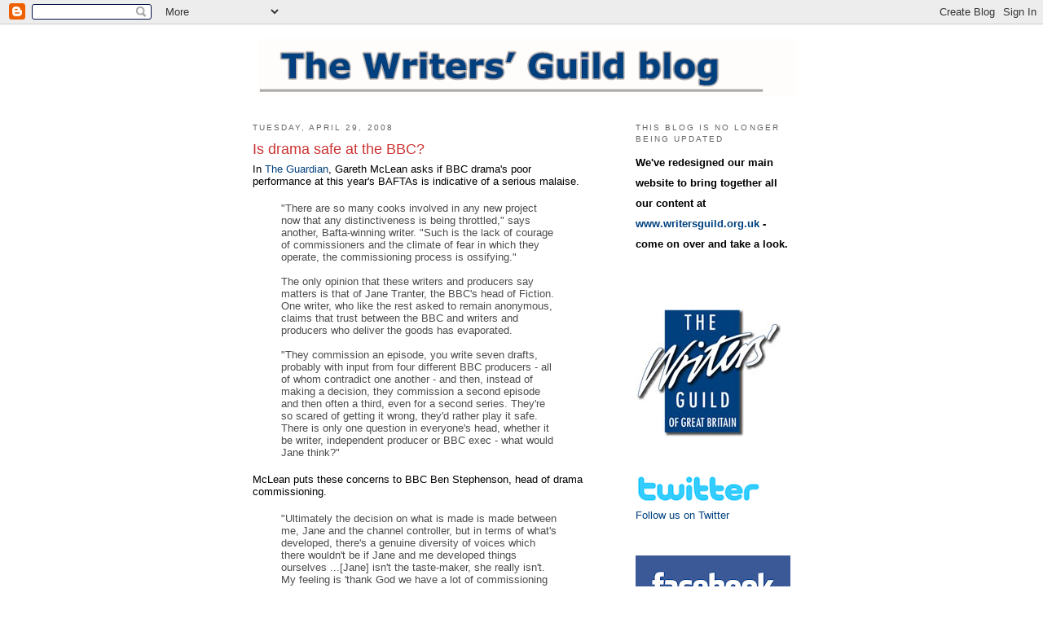

--- FILE ---
content_type: text/html; charset=UTF-8
request_url: https://writersguild.blogspot.com/2008/04/
body_size: 35312
content:
<!DOCTYPE html>
<html dir='ltr' xmlns='http://www.w3.org/1999/xhtml' xmlns:b='http://www.google.com/2005/gml/b' xmlns:data='http://www.google.com/2005/gml/data' xmlns:expr='http://www.google.com/2005/gml/expr'>
<head>
<link href='https://www.blogger.com/static/v1/widgets/2944754296-widget_css_bundle.css' rel='stylesheet' type='text/css'/>
<meta content='text/html; charset=UTF-8' http-equiv='Content-Type'/>
<meta content='blogger' name='generator'/>
<link href='https://writersguild.blogspot.com/favicon.ico' rel='icon' type='image/x-icon'/>
<link href='http://writersguild.blogspot.com/2008/04/' rel='canonical'/>
<link rel="alternate" type="application/atom+xml" title="The Writers&#39; Guild of Great Britain blog - Atom" href="https://writersguild.blogspot.com/feeds/posts/default" />
<link rel="alternate" type="application/rss+xml" title="The Writers&#39; Guild of Great Britain blog - RSS" href="https://writersguild.blogspot.com/feeds/posts/default?alt=rss" />
<link rel="service.post" type="application/atom+xml" title="The Writers&#39; Guild of Great Britain blog - Atom" href="https://www.blogger.com/feeds/7371477/posts/default" />
<!--Can't find substitution for tag [blog.ieCssRetrofitLinks]-->
<meta content='http://writersguild.blogspot.com/2008/04/' property='og:url'/>
<meta content='The Writers&#39; Guild of Great Britain blog' property='og:title'/>
<meta content='News, links and information for writers' property='og:description'/>
<title>The Writers' Guild of Great Britain blog: April 2008</title>
<style id='page-skin-1' type='text/css'><!--
/*
-----------------------------------------------
Blogger Template Style
Name:     Minima
Designer: Douglas Bowman
URL:      www.stopdesign.com
Date:     26 Feb 2004
Updated by: Blogger Team
----------------------------------------------- */
/* Variable definitions
====================
<Variable name="bgcolor" description="Page Background Color"
type="color" default="#fff">
<Variable name="textcolor" description="Text Color"
type="color" default="#333">
<Variable name="linkcolor" description="Link Color"
type="color" default="#58a">
<Variable name="pagetitlecolor" description="Blog Title Color"
type="color" default="#666">
<Variable name="descriptioncolor" description="Blog Description Color"
type="color" default="#999">
<Variable name="titlecolor" description="Post Title Color"
type="color" default="#c60">
<Variable name="bordercolor" description="Border Color"
type="color" default="#ccc">
<Variable name="sidebarcolor" description="Sidebar Title Color"
type="color" default="#999">
<Variable name="sidebartextcolor" description="Sidebar Text Color"
type="color" default="#666">
<Variable name="visitedlinkcolor" description="Visited Link Color"
type="color" default="#999">
<Variable name="bodyfont" description="Text Font"
type="font" default="normal normal 100% Georgia, Serif">
<Variable name="headerfont" description="Sidebar Title Font"
type="font"
default="normal normal 78% 'Trebuchet MS',Trebuchet,Arial,Verdana,Sans-serif">
<Variable name="pagetitlefont" description="Blog Title Font"
type="font"
default="normal normal 200% Georgia, Serif">
<Variable name="descriptionfont" description="Blog Description Font"
type="font"
default="normal normal 78% 'Trebuchet MS', Trebuchet, Arial, Verdana, Sans-serif">
<Variable name="postfooterfont" description="Post Footer Font"
type="font"
default="normal normal 78% 'Trebuchet MS', Trebuchet, Arial, Verdana, Sans-serif">
<Variable name="startSide" description="Side where text starts in blog language"
type="automatic" default="left">
<Variable name="endSide" description="Side where text ends in blog language"
type="automatic" default="right">
*/
/* Use this with templates/template-twocol.html */
body {
background:#ffffff;
margin:0;
color:#000000;
font:x-small Georgia Serif;
font-size/* */:/**/small;
font-size: /**/small;
text-align: center;
}
a:link {
color:#00407e;
text-decoration:none;
}
a:visited {
color:#4080bf;
text-decoration:none;
}
a:hover {
color:#cc3333;
text-decoration:underline;
}
a img {
border-width:0;
}
/* Header
-----------------------------------------------
*/
#header-wrapper {
width:660px;
margin:0 auto 10px;
border:1px solid #ffffff;
}
#header-inner {
background-position: center;
margin-left: auto;
margin-right: auto;
}
#header {
margin: 5px;
border: 1px solid #ffffff;
text-align: center;
color:#666666;
}
#header h1 {
margin:5px 5px 0;
padding:15px 20px .25em;
line-height:1.2em;
text-transform:uppercase;
letter-spacing:.2em;
font: normal normal 200% Georgia, Serif;
}
#header a {
color:#666666;
text-decoration:none;
}
#header a:hover {
color:#666666;
}
#header .description {
margin:0 5px 5px;
padding:0 20px 15px;
max-width:700px;
text-transform:uppercase;
letter-spacing:.2em;
line-height: 1.4em;
font: normal normal 78% 'Trebuchet MS', Trebuchet, Arial, Verdana, Sans-serif;
color: #999999;
}
#header img {
margin-left: auto;
margin-right: auto;
}
/* Outer-Wrapper
----------------------------------------------- */
#outer-wrapper {
width: 660px;
margin:0 auto;
padding:10px;
text-align:left;
font: normal normal 100% Trebuchet, Trebuchet MS, Arial, sans-serif;
}
#main-wrapper {
width: 410px;
float: left;
word-wrap: break-word; /* fix for long text breaking sidebar float in IE */
overflow: hidden;     /* fix for long non-text content breaking IE sidebar float */
}
#sidebar-wrapper {
width: 190px;
float: right;
word-wrap: break-word; /* fix for long text breaking sidebar float in IE */
overflow: hidden;      /* fix for long non-text content breaking IE sidebar float */
}
/* Headings
----------------------------------------------- */
h2 {
margin:1.5em 0 .75em;
font:normal normal 78% Trebuchet, Trebuchet MS, Arial, sans-serif;
line-height: 1.4em;
text-transform:uppercase;
letter-spacing:.2em;
color:#666666;
}
/* Posts
-----------------------------------------------
*/
h2.date-header {
margin:1.5em 0 .5em;
}
.post {
margin:.5em 0 1.5em;
border-bottom:1px dotted #ffffff;
padding-bottom:1.5em;
}
.post h3 {
margin:.25em 0 0;
padding:0 0 4px;
font-size:140%;
font-weight:normal;
line-height:1.4em;
color:#cc3333;
}
.post h3 a, .post h3 a:visited, .post h3 strong {
display:block;
text-decoration:none;
color:#cc3333;
font-weight:normal;
}
.post h3 strong, .post h3 a:hover {
color:#000000;
}
.post p {
margin:0 0 .75em;
line-height:1.6em;
}
.post-footer {
margin: .75em 0;
color:#666666;
text-transform:uppercase;
letter-spacing:.1em;
font: normal normal 62% Arial, sans-serif;
line-height: 1.4em;
}
.comment-link {
margin-left:.6em;
}
.post img {
padding:4px;
border:1px solid #ffffff;
}
blockquote {
margin:.75em 0;
padding:5px 15px;
color:#4c4c4c;
}
.post blockquote {
margin:1em 20px;
}
.post blockquote p {
margin:.75em 0;
}
/* Comments
----------------------------------------------- */
#comments h4 {
margin:1em 0;
font-weight: bold;
line-height: 1.4em;
text-transform:uppercase;
letter-spacing:.2em;
color: #666666;
}
#comments-block {
margin:1em 0 1.5em;
line-height:1.6em;
}
#comments-block .comment-author {
margin:.5em 0;
}
#comments-block .comment-body {
margin:.25em 0 0;
}
#comments-block .comment-footer {
margin:-.25em 0 2em;
line-height: 1.4em;
text-transform:uppercase;
letter-spacing:.1em;
}
#comments-block .comment-body p {
margin:0 0 .75em;
}
.deleted-comment {
font-style:italic;
color:gray;
}
#blog-pager-newer-link {
float: left;
}
#blog-pager-older-link {
float: right;
}
#blog-pager {
text-align: center;
}
.feed-links {
clear: both;
line-height: 2.5em;
}
/* Sidebar Content
----------------------------------------------- */
.sidebar {
color: #4c4c4c;
line-height: 1.5em;
}
.sidebar ul {
list-style:none;
margin:0 0 0;
padding:0 0 0;
}
.sidebar li {
margin:0;
padding-top:0;
padding-right:0;
padding-bottom:.25em;
padding-left:15px;
text-indent:-15px;
line-height:1.5em;
}
.sidebar .widget, .main .widget {
border-bottom:1px dotted #ffffff;
margin:0 0 1.5em;
padding:0 0 1.5em;
}
.main .Blog {
border-bottom-width: 0;
}
/* Profile
----------------------------------------------- */
.profile-img {
float: left;
margin-top: 0;
margin-right: 5px;
margin-bottom: 5px;
margin-left: 0;
padding: 4px;
border: 1px solid #ffffff;
}
.profile-data {
margin:0;
text-transform:uppercase;
letter-spacing:.1em;
font: normal normal 62% Arial, sans-serif;
color: #666666;
font-weight: bold;
line-height: 1.6em;
}
.profile-datablock {
margin:.5em 0 .5em;
}
.profile-textblock {
margin: 0.5em 0;
line-height: 1.6em;
}
.profile-link {
font: normal normal 62% Arial, sans-serif;
text-transform: uppercase;
letter-spacing: .1em;
}
/* Footer
----------------------------------------------- */
#footer {
width:660px;
clear:both;
margin:0 auto;
padding-top:15px;
line-height: 1.6em;
text-transform:uppercase;
letter-spacing:.1em;
text-align: center;
}
/** Page structure tweaks for layout editor wireframe */
body#layout #header {
margin-left: 0px;
margin-right: 0px;
}

--></style>
<link href='https://www.blogger.com/dyn-css/authorization.css?targetBlogID=7371477&amp;zx=6a96de3b-7c68-4746-ad94-8c06db3baa7a' media='none' onload='if(media!=&#39;all&#39;)media=&#39;all&#39;' rel='stylesheet'/><noscript><link href='https://www.blogger.com/dyn-css/authorization.css?targetBlogID=7371477&amp;zx=6a96de3b-7c68-4746-ad94-8c06db3baa7a' rel='stylesheet'/></noscript>
<meta name='google-adsense-platform-account' content='ca-host-pub-1556223355139109'/>
<meta name='google-adsense-platform-domain' content='blogspot.com'/>

</head>
<body>
<div class='navbar section' id='navbar'><div class='widget Navbar' data-version='1' id='Navbar1'><script type="text/javascript">
    function setAttributeOnload(object, attribute, val) {
      if(window.addEventListener) {
        window.addEventListener('load',
          function(){ object[attribute] = val; }, false);
      } else {
        window.attachEvent('onload', function(){ object[attribute] = val; });
      }
    }
  </script>
<div id="navbar-iframe-container"></div>
<script type="text/javascript" src="https://apis.google.com/js/platform.js"></script>
<script type="text/javascript">
      gapi.load("gapi.iframes:gapi.iframes.style.bubble", function() {
        if (gapi.iframes && gapi.iframes.getContext) {
          gapi.iframes.getContext().openChild({
              url: 'https://www.blogger.com/navbar/7371477?origin\x3dhttps://writersguild.blogspot.com',
              where: document.getElementById("navbar-iframe-container"),
              id: "navbar-iframe"
          });
        }
      });
    </script><script type="text/javascript">
(function() {
var script = document.createElement('script');
script.type = 'text/javascript';
script.src = '//pagead2.googlesyndication.com/pagead/js/google_top_exp.js';
var head = document.getElementsByTagName('head')[0];
if (head) {
head.appendChild(script);
}})();
</script>
</div></div>
<div id='outer-wrapper'><div id='wrap2'>
<!-- skip links for text browsers -->
<span id='skiplinks' style='display:none;'>
<a href='#main'>skip to main </a> |
      <a href='#sidebar'>skip to sidebar</a>
</span>
<div id='header-wrapper'>
<div class='header section' id='header'><div class='widget Header' data-version='1' id='Header1'>
<div id='header-inner'>
<a href='https://writersguild.blogspot.com/' style='display: block'>
<img alt='The Writers&#39; Guild of Great Britain blog' height='71px; ' id='Header1_headerimg' src='https://blogger.googleusercontent.com/img/b/R29vZ2xl/AVvXsEhnLK47DR8XonLuxNxiJBXZ7DAjAucNsHThu8qgMa5E-hj96ESaxJsk6nbZLyJItynLARDDWv1xpc6yJUct1YKrlHl1-U3UisjmKPBEnuo-YtoU02ICKHEITpuJl9Vr9dDcg9-Q5g/s660/wggbheader15.gif' style='display: block' width='660px; '/>
</a>
</div>
</div></div>
</div>
<div id='content-wrapper'>
<div id='crosscol-wrapper' style='text-align:center'>
<div class='crosscol no-items section' id='crosscol'></div>
</div>
<div id='main-wrapper'>
<div class='main section' id='main'><div class='widget Blog' data-version='1' id='Blog1'>
<div class='blog-posts hfeed'>

          <div class="date-outer">
        
<h2 class='date-header'><span>Tuesday, April 29, 2008</span></h2>

          <div class="date-posts">
        
<div class='post-outer'>
<div class='post hentry uncustomized-post-template'>
<a name='3257337008308705689'></a>
<h3 class='post-title entry-title'>
<a href='https://writersguild.blogspot.com/2008/04/is-drama-safe-at-bbc.html'>Is drama safe at the BBC?</a>
</h3>
<div class='post-header-line-1'></div>
<div class='post-body entry-content'>
In <a href="http://www.guardian.co.uk/media/2008/apr/28/bbc.tvnews">The Guardian</a>, Gareth McLean asks if BBC drama's poor performance at this year's BAFTAs is indicative of a serious malaise. <blockquote>"There are so many cooks involved in any new project now that any distinctiveness is being throttled," says another, Bafta-winning writer. "Such is the lack of courage of commissioners and the climate of fear in which they operate, the commissioning process is ossifying."<br /><br />The only opinion that these writers and producers say matters is that of Jane Tranter, the BBC's head of Fiction. One writer, who like the rest asked to remain anonymous, claims that trust between the BBC and writers and producers who deliver the goods has evaporated.<br /><br />"They commission an episode, you write seven drafts, probably with input from four different BBC producers - all of whom contradict one another - and then, instead of making a decision, they commission a second episode and then often a third, even for a second series. They're so scared of getting it wrong, they'd rather play it safe. There is only one question in everyone's head, whether it be writer, independent producer or BBC exec - what would Jane think?"</blockquote> McLean puts these concerns to BBC Ben Stephenson, head of drama commissioning. <blockquote>"Ultimately the decision on what is made is made between me, Jane and the channel controller, but in terms of what's developed, there's a genuine diversity of voices which there wouldn't be if Jane and me developed things ourselves ...[Jane] isn't the taste-maker, she really isn't. My feeling is 'thank God we have a lot of commissioning editors' because that genuinely means that one person doesn't rule."</blockquote>
<div style='clear: both;'></div>
</div>
<div class='post-footer'>
<div class='post-footer-line post-footer-line-1'>
<span class='post-author vcard'>
Posted by
<span class='fn'>jula meadows</span>
</span>
<span class='reaction-buttons'>
</span>
<span class='star-ratings'>
</span>
<span class='post-comment-link'>
<a class='comment-link' href='https://writersguild.blogspot.com/2008/04/is-drama-safe-at-bbc.html#comment-form' onclick=''>3
comments</a>
</span>
<span class='post-backlinks post-comment-link'>
</span>
<span class='post-icons'>
<span class='item-action'>
<a href='https://www.blogger.com/email-post/7371477/3257337008308705689' title='Email Post'>
<img alt="" class="icon-action" src="//www.blogger.com/img/icon18_email.gif">
</a>
</span>
<span class='item-control blog-admin pid-783712004'>
<a href='https://www.blogger.com/post-edit.g?blogID=7371477&postID=3257337008308705689&from=pencil' title='Edit Post'>
<img alt='' class='icon-action' height='18' src='https://resources.blogblog.com/img/icon18_edit_allbkg.gif' width='18'/>
</a>
</span>
</span>
</div>
<div class='post-footer-line post-footer-line-2'>
<span class='post-labels'>
</span>
</div>
<div class='post-footer-line post-footer-line-3'></div>
</div>
</div>
</div>

          </div></div>
        

          <div class="date-outer">
        
<h2 class='date-header'><span>Monday, April 28, 2008</span></h2>

          <div class="date-posts">
        
<div class='post-outer'>
<div class='post hentry uncustomized-post-template'>
<a name='8429213659871041889'></a>
<h3 class='post-title entry-title'>
<a href='https://writersguild.blogspot.com/2008/04/quiet-times-on-this-blog.html'>Quiet times on this blog</a>
</h3>
<div class='post-header-line-1'></div>
<div class='post-body entry-content'>
...but not in my household! <br /><br />Apologies for the recent blog silence - a new arrival has been somewhat distracting, but in a very good way, obviously.<br /><br />Normal service will be resumed shortly.
<div style='clear: both;'></div>
</div>
<div class='post-footer'>
<div class='post-footer-line post-footer-line-1'>
<span class='post-author vcard'>
Posted by
<span class='fn'>jula meadows</span>
</span>
<span class='reaction-buttons'>
</span>
<span class='star-ratings'>
</span>
<span class='post-comment-link'>
<a class='comment-link' href='https://writersguild.blogspot.com/2008/04/quiet-times-on-this-blog.html#comment-form' onclick=''>1 comments</a>
</span>
<span class='post-backlinks post-comment-link'>
</span>
<span class='post-icons'>
<span class='item-action'>
<a href='https://www.blogger.com/email-post/7371477/8429213659871041889' title='Email Post'>
<img alt="" class="icon-action" src="//www.blogger.com/img/icon18_email.gif">
</a>
</span>
<span class='item-control blog-admin pid-783712004'>
<a href='https://www.blogger.com/post-edit.g?blogID=7371477&postID=8429213659871041889&from=pencil' title='Edit Post'>
<img alt='' class='icon-action' height='18' src='https://resources.blogblog.com/img/icon18_edit_allbkg.gif' width='18'/>
</a>
</span>
</span>
</div>
<div class='post-footer-line post-footer-line-2'>
<span class='post-labels'>
</span>
</div>
<div class='post-footer-line post-footer-line-3'></div>
</div>
</div>
</div>

          </div></div>
        

          <div class="date-outer">
        
<h2 class='date-header'><span>Wednesday, April 23, 2008</span></h2>

          <div class="date-posts">
        
<div class='post-outer'>
<div class='post hentry uncustomized-post-template'>
<a name='3976037733801612256'></a>
<h3 class='post-title entry-title'>
<a href='https://writersguild.blogspot.com/2008/04/moving-from-long-running-series.html'>Moving from long running series...</a>
</h3>
<div class='post-header-line-1'></div>
<div class='post-body entry-content'>
<span style="font-weight:bold;">Moving from long running series to taking the next step - Thursday 24 April 2008, arrive at 6.45pm for a 7pm start</span><br /><br />Following the success of the Guild event on long running BBC series last year, we&#8217;re delighted to announce a sequel from John Yorke: 'Moving from Long Running Series to Taking The Next Step'<br /><br />John Yorke is Controller of Drama Production Studios for the BBC and over the last three years, has been committed to putting writers back at the heart of EastEnders, Holby City and Casualty. He has also been responsible for introducing and implementing the new BBC Code of Conduct, in response to our members&#8217; complaints and suggestions about long running series.<br /><br />We are pleased to announce that John will be accompanied by a cornucopia of BBC production talent. Members will be able to get advice from:<br /><br />Hilary Salmon - Executive Producer, Drama Production. Hilary has Exec Produced some of BBC drama's most prestigious recent dramas including Criminal Justice, House Of Saddam, Five Days, Silent Witness, Soundproof, The Line Of Beauty, The Long Firm, Babyfather, Nature Boy, Gormenghast and Madame Bovary.<br /><br />Claire Armspach - Producer, Waking The Dead. Claire also helped set up the writing team for BBC Scotland's River City. Produced for Holby City and assistant produced Rough Diamond for World.<br /><br />Ellen Taylor - Development Executive, Drama Production. Ellen has produced and written for Casualty and Dream Team. Currently developing two new teen dramas for BBC3.<br /><br />Ben Evans - Exec Producer with special responsibility for BBC 4. Ben Exec Produced the recent BBC4 Curse of Comedy season and also produced Frankie Howerd: Rather You Than me, Most Sincerely: Hughie Green. Also produced Fear of Fanny and Kenneth Williams: Fantabulosa! for BBC4.<br /><br />Ceri Meyrick - Producer. Ceri runs the BBC Drama Writers Academy and other Training Academies for Directors, Scripts Editors, Producers and other writers' schemes.<br /><br />This is a golden opportunity to speak to the powers-that-be of the TV industry. Please come along and join us. This can be just what your career needs.<br /><br />The event will once again be chaired by Gail Renard, Chair of the WGGB TV Committee.<br /><br />Tickets for this event will be &#163;5 for Guild members and &#163;7.50 for non-members. If you would like to book for this event, please email <a href="mailto: moe@writersguild.org.uk">moe@writersguild.org.uk</a> or call the Guild office on 0207 833 0777.
<div style='clear: both;'></div>
</div>
<div class='post-footer'>
<div class='post-footer-line post-footer-line-1'>
<span class='post-author vcard'>
Posted by
<span class='fn'>jula meadows</span>
</span>
<span class='reaction-buttons'>
</span>
<span class='star-ratings'>
</span>
<span class='post-comment-link'>
<a class='comment-link' href='https://writersguild.blogspot.com/2008/04/moving-from-long-running-series.html#comment-form' onclick=''>0
comments</a>
</span>
<span class='post-backlinks post-comment-link'>
</span>
<span class='post-icons'>
<span class='item-action'>
<a href='https://www.blogger.com/email-post/7371477/3976037733801612256' title='Email Post'>
<img alt="" class="icon-action" src="//www.blogger.com/img/icon18_email.gif">
</a>
</span>
<span class='item-control blog-admin pid-783712004'>
<a href='https://www.blogger.com/post-edit.g?blogID=7371477&postID=3976037733801612256&from=pencil' title='Edit Post'>
<img alt='' class='icon-action' height='18' src='https://resources.blogblog.com/img/icon18_edit_allbkg.gif' width='18'/>
</a>
</span>
</span>
</div>
<div class='post-footer-line post-footer-line-2'>
<span class='post-labels'>
</span>
</div>
<div class='post-footer-line post-footer-line-3'></div>
</div>
</div>
</div>
<div class='post-outer'>
<div class='post hentry uncustomized-post-template'>
<a name='6439672445465039796'></a>
<h3 class='post-title entry-title'>
<a href='https://writersguild.blogspot.com/2008/04/south-park-and-internet.html'>South Park and the internet</a>
</h3>
<div class='post-header-line-1'></div>
<div class='post-body entry-content'>
<a href="https://blogger.googleusercontent.com/img/b/R29vZ2xl/AVvXsEhLTBPMZ7lNrCWf77iDanxCsA_NZw_KvPv6lUZi-sSfCZh_JygRlxJ88fxS4OCLAp4xSrS0rsMo6Nm8jM5dJmhyphenhyphenRMUrXVa61iENpZnp_DqjdqacEG2N3xI8mzvJGRWvbeeAkYCLYw/s1600-h/SouthParkWallpaper1024.gif" onblur="try {parent.deselectBloggerImageGracefully();} catch(e) {}"><img alt="South Park" border="0" id="BLOGGER_PHOTO_ID_5192366626159240194" src="https://blogger.googleusercontent.com/img/b/R29vZ2xl/AVvXsEhLTBPMZ7lNrCWf77iDanxCsA_NZw_KvPv6lUZi-sSfCZh_JygRlxJ88fxS4OCLAp4xSrS0rsMo6Nm8jM5dJmhyphenhyphenRMUrXVa61iENpZnp_DqjdqacEG2N3xI8mzvJGRWvbeeAkYCLYw/s400/SouthParkWallpaper1024.gif" style="margin: 0px auto 10px; display: block; text-align: center; cursor: pointer;" /></a>In <a href="http://latimesblogs.latimes.com/webscout/2008/04/south-parks-int.html">The L.A. Times</a>, South Park co-creator Matt Stone talks to the Web Scout blog about the show's ongoing relationship with the internet. <blockquote>Among "South Park's" oft-cited strengths -- and no doubt a reason for its popularity online --  is the show's perpetual relevance. "The Internet and YouTube change the way you think about your characters interacting with the world," Stone explained. "If our characters don't live in that world, all of a sudden it's like, 'What are they, in the 90s? What is this show? Is this "Happy Days"?' "<br /><br />Earlier this season, Stone and Parker took on another headlining topic with their episode about the writers strike, in which a misguided Canada fights an ultimately losing battle against the rest of the world, its main demand being "more money." The Internet made another cameo here, as the most ridiculous YouTube stars (Star Wars Kid, the Chocolate Rain Guy, the Sneezing Panda, etc.) were waiting in line at the Colorado Department of Internet Money, which pays in large denominations of "theoretical dollars."</blockquote>
<div style='clear: both;'></div>
</div>
<div class='post-footer'>
<div class='post-footer-line post-footer-line-1'>
<span class='post-author vcard'>
Posted by
<span class='fn'>jula meadows</span>
</span>
<span class='reaction-buttons'>
</span>
<span class='star-ratings'>
</span>
<span class='post-comment-link'>
<a class='comment-link' href='https://writersguild.blogspot.com/2008/04/south-park-and-internet.html#comment-form' onclick=''>0
comments</a>
</span>
<span class='post-backlinks post-comment-link'>
</span>
<span class='post-icons'>
<span class='item-action'>
<a href='https://www.blogger.com/email-post/7371477/6439672445465039796' title='Email Post'>
<img alt="" class="icon-action" src="//www.blogger.com/img/icon18_email.gif">
</a>
</span>
<span class='item-control blog-admin pid-783712004'>
<a href='https://www.blogger.com/post-edit.g?blogID=7371477&postID=6439672445465039796&from=pencil' title='Edit Post'>
<img alt='' class='icon-action' height='18' src='https://resources.blogblog.com/img/icon18_edit_allbkg.gif' width='18'/>
</a>
</span>
</span>
</div>
<div class='post-footer-line post-footer-line-2'>
<span class='post-labels'>
</span>
</div>
<div class='post-footer-line post-footer-line-3'></div>
</div>
</div>
</div>
<div class='post-outer'>
<div class='post hentry uncustomized-post-template'>
<a name='167396797515709658'></a>
<h3 class='post-title entry-title'>
<a href='https://writersguild.blogspot.com/2008/04/kenneth-ewing-1927-2008.html'>Kenneth Ewing 1927-2008</a>
</h3>
<div class='post-header-line-1'></div>
<div class='post-body entry-content'>
Kenneth Ewing, a leading agent with Fraser & Dunlop (later Peters, Fraser & Dunlop), died on 14 April at the age of 81. There's an obituary in <a href="http://www.timesonline.co.uk/tol/comment/obituaries/article3798444.ece">The Times</a>. <blockquote>By the mid-1960s many of his clients were providing the bedrock of ITV comedy and drama. Vince Powell and Harry Driver, Roy Bottomley and Tom Brennand were the men behind such huge (and in retrospect less than politically correct) situation comedy hits as Bless This House, Love Thy Neighbour and Never Mind the Quality, Feel the Width, while other clients, Peter Eckersley and John Finch, were members of the powerful Group North writing team that provided Granada Television with some its most enduring drama series, including Finch&#8217;s A Family at War and Sam.<br /><br />The torrent of situation comedy classics continued into the 1970s with another Ewing-nurtured team, Johnnie Mortimer and Brian Cooke, whose many series for Thames Television included Man About the House, George and Mildred and Robin&#8217;s Nest &#8212; series that dominated the British ratings for a decade. And Ewing was instrumental in negotiations to make American versions of all three series &#8212; if not the first, certainly the biggest &#8220;format&#8221; deal of its kind and a coup that made a substantial contribution towards Thames Television&#8217;s Queen&#8217;s Award for Export. </blockquote>
<div style='clear: both;'></div>
</div>
<div class='post-footer'>
<div class='post-footer-line post-footer-line-1'>
<span class='post-author vcard'>
Posted by
<span class='fn'>jula meadows</span>
</span>
<span class='reaction-buttons'>
</span>
<span class='star-ratings'>
</span>
<span class='post-comment-link'>
<a class='comment-link' href='https://writersguild.blogspot.com/2008/04/kenneth-ewing-1927-2008.html#comment-form' onclick=''>0
comments</a>
</span>
<span class='post-backlinks post-comment-link'>
</span>
<span class='post-icons'>
<span class='item-action'>
<a href='https://www.blogger.com/email-post/7371477/167396797515709658' title='Email Post'>
<img alt="" class="icon-action" src="//www.blogger.com/img/icon18_email.gif">
</a>
</span>
<span class='item-control blog-admin pid-783712004'>
<a href='https://www.blogger.com/post-edit.g?blogID=7371477&postID=167396797515709658&from=pencil' title='Edit Post'>
<img alt='' class='icon-action' height='18' src='https://resources.blogblog.com/img/icon18_edit_allbkg.gif' width='18'/>
</a>
</span>
</span>
</div>
<div class='post-footer-line post-footer-line-2'>
<span class='post-labels'>
</span>
</div>
<div class='post-footer-line post-footer-line-3'></div>
</div>
</div>
</div>

          </div></div>
        

          <div class="date-outer">
        
<h2 class='date-header'><span>Tuesday, April 22, 2008</span></h2>

          <div class="date-posts">
        
<div class='post-outer'>
<div class='post hentry uncustomized-post-template'>
<a name='4111853940727683156'></a>
<h3 class='post-title entry-title'>
<a href='https://writersguild.blogspot.com/2008/04/writers-complain-about-crowded-british.html'>Writers complain about crowded British Library</a>
</h3>
<div class='post-header-line-1'></div>
<div class='post-body entry-content'>
Leading authors are complaining that the British Library's new admissions policy - far less stringent than in the past - means that it's increasingly difficult to find peace, quiet and place to sit down, reports Dalya Alberge in <a href="http://entertainment.timesonline.co.uk/tol/arts_and_entertainment/books/article3792739.ece">The Times</a>. <blockquote>Although there are 1,480 seats in the library, the author Christopher Hawtree was last week forced to perch on a windowsill while the historians Lady Antonia Fraser and Claire Tomalin have swapped horror stories of interminable queues. Library users complain that the line to enter the new building in St Pancras, central London, has recently been extending across its enormous courtyard.<br /><br />Speaking to The Times yesterday, Lady Antonia said: &#8220;I had to queue for 20 minutes to get in, in freezing weather. Then I queued to leave my coat for 20 minutes [at the compulsory check-in]. Then half an hour to get my books and another 15 minutes to get my coat. I&#8217;m told it&#8217;s due to students having access now. Why can&#8217;t they go to their university libraries?&#8221; </blockquote> In <a href="http://blogs.guardian.co.uk/books/2008/04/want_to_find_a_seat_at_the_bri.html">The Guardian</a>, however, Stuart Jeffries argues that things might not have been much better in the past. <blockquote> Novelist AS Byatt recalls working at the library in the British Museum, which housed part of the collection until 1997. "In the afternoon, there was no oxygen. Everyone fell asleep. It was the haunt of mad old women. Angus Wilson [novelist and superintendent of the reading room] once told a woman that it was forbidden to eat oranges. 'Mr Wilson,' she replied, 'I'm not eating oranges. I'm squeezing them into the books.'"</blockquote>
<div style='clear: both;'></div>
</div>
<div class='post-footer'>
<div class='post-footer-line post-footer-line-1'>
<span class='post-author vcard'>
Posted by
<span class='fn'>jula meadows</span>
</span>
<span class='reaction-buttons'>
</span>
<span class='star-ratings'>
</span>
<span class='post-comment-link'>
<a class='comment-link' href='https://writersguild.blogspot.com/2008/04/writers-complain-about-crowded-british.html#comment-form' onclick=''>0
comments</a>
</span>
<span class='post-backlinks post-comment-link'>
</span>
<span class='post-icons'>
<span class='item-action'>
<a href='https://www.blogger.com/email-post/7371477/4111853940727683156' title='Email Post'>
<img alt="" class="icon-action" src="//www.blogger.com/img/icon18_email.gif">
</a>
</span>
<span class='item-control blog-admin pid-783712004'>
<a href='https://www.blogger.com/post-edit.g?blogID=7371477&postID=4111853940727683156&from=pencil' title='Edit Post'>
<img alt='' class='icon-action' height='18' src='https://resources.blogblog.com/img/icon18_edit_allbkg.gif' width='18'/>
</a>
</span>
</span>
</div>
<div class='post-footer-line post-footer-line-2'>
<span class='post-labels'>
</span>
</div>
<div class='post-footer-line post-footer-line-3'></div>
</div>
</div>
</div>
<div class='post-outer'>
<div class='post hentry uncustomized-post-template'>
<a name='3134311336744259790'></a>
<h3 class='post-title entry-title'>
<a href='https://writersguild.blogspot.com/2008/04/50-greatest-crime-writers.html'>The 50 greatest crime writers</a>
</h3>
<div class='post-header-line-1'></div>
<div class='post-body entry-content'>
The Times has compiled a list of the <a href="http://www.timesonline.co.uk/tol/global/article3773630.ece">50 greatest crime writers</a>, with Patricia Highsmith coming in at number 1, followed by Georges Simenon, Agatha Christie, Raymond Chandler and Elmore Leonard.<br /><br />There are several articles published alongside the list, including Jeanette Winterson on why <a href="http://entertainment.timesonline.co.uk/tol/arts_and_entertainment/books/article3767466.ece">crime fiction needs a sense of morality</a>.  <blockquote>Let's say there are only three endings to any story, discounting happy endings as too Hollywood: Revenge, Tragedy, and Forgiveness. Crime writing feeds our feelings for tragedy and revenge, and we can fool ourselves that there is also such a thing as justice - that the end is just or that justice has been done, or that justice has been avoided, but we know what it is.</blockquote>
<div style='clear: both;'></div>
</div>
<div class='post-footer'>
<div class='post-footer-line post-footer-line-1'>
<span class='post-author vcard'>
Posted by
<span class='fn'>jula meadows</span>
</span>
<span class='reaction-buttons'>
</span>
<span class='star-ratings'>
</span>
<span class='post-comment-link'>
<a class='comment-link' href='https://writersguild.blogspot.com/2008/04/50-greatest-crime-writers.html#comment-form' onclick=''>0
comments</a>
</span>
<span class='post-backlinks post-comment-link'>
</span>
<span class='post-icons'>
<span class='item-action'>
<a href='https://www.blogger.com/email-post/7371477/3134311336744259790' title='Email Post'>
<img alt="" class="icon-action" src="//www.blogger.com/img/icon18_email.gif">
</a>
</span>
<span class='item-control blog-admin pid-783712004'>
<a href='https://www.blogger.com/post-edit.g?blogID=7371477&postID=3134311336744259790&from=pencil' title='Edit Post'>
<img alt='' class='icon-action' height='18' src='https://resources.blogblog.com/img/icon18_edit_allbkg.gif' width='18'/>
</a>
</span>
</span>
</div>
<div class='post-footer-line post-footer-line-2'>
<span class='post-labels'>
</span>
</div>
<div class='post-footer-line post-footer-line-3'></div>
</div>
</div>
</div>

          </div></div>
        

          <div class="date-outer">
        
<h2 class='date-header'><span>Monday, April 21, 2008</span></h2>

          <div class="date-posts">
        
<div class='post-outer'>
<div class='post hentry uncustomized-post-template'>
<a name='3271621138120464095'></a>
<h3 class='post-title entry-title'>
<a href='https://writersguild.blogspot.com/2008/04/bafta-tv-awards-winners.html'>BAFTA TV Awards winners</a>
</h3>
<div class='post-header-line-1'></div>
<div class='post-body entry-content'>
The official writing award might have been shifted to the lower-profile BAFTA Craft Awards, but writers were, nonetheless, very much to the fore at the BAFTA TV Awards in London last night.<br /><br />Writers Peter Kosminsky (Britz - Drama Serial), Tony Marchant (The Mark Of Cain - Single Drama) , James Cordon and Ruth Jones (Gavin &amp; Stacey - Audience Award), Tony McHale (Holby City - Continuing Drama), Sam Bain and Jesse Armstrong ( Peep Show - Sitcom) and  Jimmy McGovern (The Street - Drama Series) all accepted awards.<br /><br /><a href="https://blogger.googleusercontent.com/img/b/R29vZ2xl/AVvXsEgI0O8-tI0ARQLWt1mI9hCBMQWBe_bPm8JcYsegvnver3x9Ik8sz_IQ7iWXHlTyCwxpmzPGsrsWm4qMLVKtq-DksGG6hyphenhyphenBL8wFy7w-OwGHYDpgR78_Dl5VmZMJBdkrF_I0zfDU14Q/s1600-h/Ruth+Jones.jpg" onblur="try {parent.deselectBloggerImageGracefully();} catch(e) {}"><img alt="Ruth Jones" border="0" id="BLOGGER_PHOTO_ID_5191643193923769682" src="https://blogger.googleusercontent.com/img/b/R29vZ2xl/AVvXsEgI0O8-tI0ARQLWt1mI9hCBMQWBe_bPm8JcYsegvnver3x9Ik8sz_IQ7iWXHlTyCwxpmzPGsrsWm4qMLVKtq-DksGG6hyphenhyphenBL8wFy7w-OwGHYDpgR78_Dl5VmZMJBdkrF_I0zfDU14Q/s400/Ruth+Jones.jpg" style="margin: 0px auto 10px; display: block; text-align: center; cursor: pointer;" /></a><span style="font-style: italic;font-size:85%;" >Ruth Jones, co-writer (with James Cordon) of Gavin &amp; Stacey</span><br /><br />It was a good night for Channel 4, picking up awards in categories including Single Drama, Drama Serial and  Sitcom.<br /><br />The full list of nominees and winners is on the <a href="http://static.bafta.org/awards/television/latest-winners-and-nominees,91,BA.html">BAFTA website</a>.
<div style='clear: both;'></div>
</div>
<div class='post-footer'>
<div class='post-footer-line post-footer-line-1'>
<span class='post-author vcard'>
Posted by
<span class='fn'>jula meadows</span>
</span>
<span class='reaction-buttons'>
</span>
<span class='star-ratings'>
</span>
<span class='post-comment-link'>
<a class='comment-link' href='https://writersguild.blogspot.com/2008/04/bafta-tv-awards-winners.html#comment-form' onclick=''>0
comments</a>
</span>
<span class='post-backlinks post-comment-link'>
</span>
<span class='post-icons'>
<span class='item-action'>
<a href='https://www.blogger.com/email-post/7371477/3271621138120464095' title='Email Post'>
<img alt="" class="icon-action" src="//www.blogger.com/img/icon18_email.gif">
</a>
</span>
<span class='item-control blog-admin pid-783712004'>
<a href='https://www.blogger.com/post-edit.g?blogID=7371477&postID=3271621138120464095&from=pencil' title='Edit Post'>
<img alt='' class='icon-action' height='18' src='https://resources.blogblog.com/img/icon18_edit_allbkg.gif' width='18'/>
</a>
</span>
</span>
</div>
<div class='post-footer-line post-footer-line-2'>
<span class='post-labels'>
</span>
</div>
<div class='post-footer-line post-footer-line-3'></div>
</div>
</div>
</div>
<div class='post-outer'>
<div class='post hentry uncustomized-post-template'>
<a name='5986957289185518552'></a>
<h3 class='post-title entry-title'>
<a href='https://writersguild.blogspot.com/2008/04/lee-mason-joins-shed.html'>Lee Mason joins Shed</a>
</h3>
<div class='post-header-line-1'></div>
<div class='post-body entry-content'>
Lee Mason has joined Shed productions to head up its development slate, reports Leigh Holmwood for <a href="http://www.guardian.co.uk/media/2008/apr/18/independentproductioncompanies.television?gusrc=rss&amp;feed=media">Media Guardian</a>. <blockquote>The Shed managing director, Brian Park, said: "We are looking to expand our development slate and there are new opportunities arising all the time.<br /><br />"Lee will bring experience in children's and youth drama and will be involved across the board.<br /><br />"We have developed a lot in-house but we are looking to develop new relationships with writers and that is where Lee will be taking a key role."<br /><br />Mason added: "My job is to come in and build on what Shed already have and develop relationships with new and establish writers."</blockquote>
<div style='clear: both;'></div>
</div>
<div class='post-footer'>
<div class='post-footer-line post-footer-line-1'>
<span class='post-author vcard'>
Posted by
<span class='fn'>jula meadows</span>
</span>
<span class='reaction-buttons'>
</span>
<span class='star-ratings'>
</span>
<span class='post-comment-link'>
<a class='comment-link' href='https://writersguild.blogspot.com/2008/04/lee-mason-joins-shed.html#comment-form' onclick=''>0
comments</a>
</span>
<span class='post-backlinks post-comment-link'>
</span>
<span class='post-icons'>
<span class='item-action'>
<a href='https://www.blogger.com/email-post/7371477/5986957289185518552' title='Email Post'>
<img alt="" class="icon-action" src="//www.blogger.com/img/icon18_email.gif">
</a>
</span>
<span class='item-control blog-admin pid-783712004'>
<a href='https://www.blogger.com/post-edit.g?blogID=7371477&postID=5986957289185518552&from=pencil' title='Edit Post'>
<img alt='' class='icon-action' height='18' src='https://resources.blogblog.com/img/icon18_edit_allbkg.gif' width='18'/>
</a>
</span>
</span>
</div>
<div class='post-footer-line post-footer-line-2'>
<span class='post-labels'>
</span>
</div>
<div class='post-footer-line post-footer-line-3'></div>
</div>
</div>
</div>
<div class='post-outer'>
<div class='post hentry uncustomized-post-template'>
<a name='4791101422655002732'></a>
<h3 class='post-title entry-title'>
<a href='https://writersguild.blogspot.com/2008/04/hbo-under-fire.html'>HBO under fire</a>
</h3>
<div class='post-header-line-1'></div>
<div class='post-body entry-content'>
In <a href="http://www.latimes.com/entertainment/news/la-et-hbo19apr19,1,4066886.story">The L.A. Times</a>, Mary McNamara evaluates the state of pioneering cable channel, HBO. <blockquote>David Milch's "John From Cincinnati" wasn't just irritating and bewildering, it was also seen as an inferior replacement for his cultishly adored "Deadwood" (and, for some, the even more abruptly discontinued "Carnivale"). Final seasons of "The Sopranos" and, on a smaller scale, "The Wire" naturally evoked doomsday predictions of a Downward Spiral. Never mind that "Big Love," though ruptured this season by the writers strike, is both a critical and ratings hit or that people still love "Curb Your Enthusiasm." Never mind that "John Adams" has done well, especially considering that it's a historical drama composed, mostly, of men in waistcoats talking politics. HBO is perceived as being in full-blown midlife crisis, with the recent decision to replace Carolyn Strauss with Sue Naegle as chief of entertainment as its attempt at marriage counseling (the inexplicably low numbers for "In Treatment" notwithstanding). </blockquote>
<div style='clear: both;'></div>
</div>
<div class='post-footer'>
<div class='post-footer-line post-footer-line-1'>
<span class='post-author vcard'>
Posted by
<span class='fn'>jula meadows</span>
</span>
<span class='reaction-buttons'>
</span>
<span class='star-ratings'>
</span>
<span class='post-comment-link'>
<a class='comment-link' href='https://writersguild.blogspot.com/2008/04/hbo-under-fire.html#comment-form' onclick=''>0
comments</a>
</span>
<span class='post-backlinks post-comment-link'>
</span>
<span class='post-icons'>
<span class='item-action'>
<a href='https://www.blogger.com/email-post/7371477/4791101422655002732' title='Email Post'>
<img alt="" class="icon-action" src="//www.blogger.com/img/icon18_email.gif">
</a>
</span>
<span class='item-control blog-admin pid-783712004'>
<a href='https://www.blogger.com/post-edit.g?blogID=7371477&postID=4791101422655002732&from=pencil' title='Edit Post'>
<img alt='' class='icon-action' height='18' src='https://resources.blogblog.com/img/icon18_edit_allbkg.gif' width='18'/>
</a>
</span>
</span>
</div>
<div class='post-footer-line post-footer-line-2'>
<span class='post-labels'>
</span>
</div>
<div class='post-footer-line post-footer-line-3'></div>
</div>
</div>
</div>

          </div></div>
        

          <div class="date-outer">
        
<h2 class='date-header'><span>Friday, April 18, 2008</span></h2>

          <div class="date-posts">
        
<div class='post-outer'>
<div class='post hentry uncustomized-post-template'>
<a name='5066817093995664211'></a>
<h3 class='post-title entry-title'>
<a href='https://writersguild.blogspot.com/2008/04/london-book-fair-round-up.html'>London Book Fair round-up</a>
</h3>
<div class='post-header-line-1'></div>
<div class='post-body entry-content'>
All the big deals and debates summaries in <a href="http://www.publishingnews.co.uk/pn/pno-news-display.asp?K=e2008041715114700&amp;TAG=&amp;CID=&amp;PGE=&amp;sg9t=eaf7fefefc2167c169e7e68e9830efcd">Publishing News</a>. <blockquote>At the end of a busy but rewarding Fair, Group Exhibition Director Alistair Burtenshaw told PN: &#8220;The last three days have been action-packed - from a hugely busy International Rights Centre to a sizzling Cookbook Corner to a fantastic seminar programme. As if that weren't enough, we were also delighted with the presence from our Arab friends celebrating our Market Focus on the Arab World this year. </blockquote>
<div style='clear: both;'></div>
</div>
<div class='post-footer'>
<div class='post-footer-line post-footer-line-1'>
<span class='post-author vcard'>
Posted by
<span class='fn'>jula meadows</span>
</span>
<span class='reaction-buttons'>
</span>
<span class='star-ratings'>
</span>
<span class='post-comment-link'>
<a class='comment-link' href='https://writersguild.blogspot.com/2008/04/london-book-fair-round-up.html#comment-form' onclick=''>0
comments</a>
</span>
<span class='post-backlinks post-comment-link'>
</span>
<span class='post-icons'>
<span class='item-action'>
<a href='https://www.blogger.com/email-post/7371477/5066817093995664211' title='Email Post'>
<img alt="" class="icon-action" src="//www.blogger.com/img/icon18_email.gif">
</a>
</span>
<span class='item-control blog-admin pid-783712004'>
<a href='https://www.blogger.com/post-edit.g?blogID=7371477&postID=5066817093995664211&from=pencil' title='Edit Post'>
<img alt='' class='icon-action' height='18' src='https://resources.blogblog.com/img/icon18_edit_allbkg.gif' width='18'/>
</a>
</span>
</span>
</div>
<div class='post-footer-line post-footer-line-2'>
<span class='post-labels'>
</span>
</div>
<div class='post-footer-line post-footer-line-3'></div>
</div>
</div>
</div>

          </div></div>
        

          <div class="date-outer">
        
<h2 class='date-header'><span>Thursday, April 17, 2008</span></h2>

          <div class="date-posts">
        
<div class='post-outer'>
<div class='post hentry uncustomized-post-template'>
<a name='8628500256007095587'></a>
<h3 class='post-title entry-title'>
<a href='https://writersguild.blogspot.com/2008/04/moving-from-long-running-series-new.html'>Moving from long-running series: new speakers</a>
</h3>
<div class='post-header-line-1'></div>
<div class='post-body entry-content'>
<span style="font-weight:bold;">A guest post from Gail Renard, Chair of the Guild's TV Committee:<br /></span><br />Not only will the Guild be welcoming John Yorke, Controller of Drama Production Studios for the BBC to <a href="http://writersguild.blogspot.com/2008/04/moving-from-long-running-series-guild.html">this event at 7pm on 24 April</a>, but John also will accompanied by a cornucopia of BBC production talent. Members will be able to get advice from: <br /> <br />Hilary Salmon - Executive Producer Drama Production<br />Ellen Taylor - Development Executive Drama Production<br />Claire Armspach- Producer Silent Witness<br />Ben Evans - Executive Producer with special responsibility for BBC 4<br /> <br />This is a golden opportunity to speak to the powers-that-be of the TV industry. Please come along and join us. This could be just what your career needs.<br /><br />Tickets for this event will be &#163;5 for Guild members and &#163;7.50 for non-members. If you would like to attend this event please send a cheque payable to the ' Writers' Guild' to, Television Event , Writers' Guild of Great Britain, 15-17 Britannia Street, London, WC1X 9JN. Or please email: <a href="mailto:moe@writersguild.org.uk">moe@writersguild.org.uk</a> or call 0207 833 0777.
<div style='clear: both;'></div>
</div>
<div class='post-footer'>
<div class='post-footer-line post-footer-line-1'>
<span class='post-author vcard'>
Posted by
<span class='fn'>jula meadows</span>
</span>
<span class='reaction-buttons'>
</span>
<span class='star-ratings'>
</span>
<span class='post-comment-link'>
<a class='comment-link' href='https://writersguild.blogspot.com/2008/04/moving-from-long-running-series-new.html#comment-form' onclick=''>1 comments</a>
</span>
<span class='post-backlinks post-comment-link'>
</span>
<span class='post-icons'>
<span class='item-action'>
<a href='https://www.blogger.com/email-post/7371477/8628500256007095587' title='Email Post'>
<img alt="" class="icon-action" src="//www.blogger.com/img/icon18_email.gif">
</a>
</span>
<span class='item-control blog-admin pid-783712004'>
<a href='https://www.blogger.com/post-edit.g?blogID=7371477&postID=8628500256007095587&from=pencil' title='Edit Post'>
<img alt='' class='icon-action' height='18' src='https://resources.blogblog.com/img/icon18_edit_allbkg.gif' width='18'/>
</a>
</span>
</span>
</div>
<div class='post-footer-line post-footer-line-2'>
<span class='post-labels'>
</span>
</div>
<div class='post-footer-line post-footer-line-3'></div>
</div>
</div>
</div>
<div class='post-outer'>
<div class='post hentry uncustomized-post-template'>
<a name='828437637714618672'></a>
<h3 class='post-title entry-title'>
<a href='https://writersguild.blogspot.com/2008/04/sofias-diary-bought-by-five.html'>Sofia's Diary bought by Five</a>
</h3>
<div class='post-header-line-1'></div>
<div class='post-body entry-content'>
From Chris Curtis in <a href="http://www.broadcastnow.co.uk/news/2008/04/sofias_diary_makes_first_webtotv_leap.html">Broadcast</a> (free registration required)<blockquote>Teen drama Sofia's Diary will become the first major web show to air on British television after being snapped up by Five in a ground-breaking deal.<br /><br />The broadcaster has bought the show from rights owner Sony Television Pictures International (SPTI) and will screen it on the soon-to-launch Fiver, formerly Five Life.<br /><br />Sofia's Diary debuted on social networking site Bebo in March, racking up five million views in its first two weeks, and now averages around 500,000 views per episode.</blockquote>
<div style='clear: both;'></div>
</div>
<div class='post-footer'>
<div class='post-footer-line post-footer-line-1'>
<span class='post-author vcard'>
Posted by
<span class='fn'>jula meadows</span>
</span>
<span class='reaction-buttons'>
</span>
<span class='star-ratings'>
</span>
<span class='post-comment-link'>
<a class='comment-link' href='https://writersguild.blogspot.com/2008/04/sofias-diary-bought-by-five.html#comment-form' onclick=''>0
comments</a>
</span>
<span class='post-backlinks post-comment-link'>
</span>
<span class='post-icons'>
<span class='item-action'>
<a href='https://www.blogger.com/email-post/7371477/828437637714618672' title='Email Post'>
<img alt="" class="icon-action" src="//www.blogger.com/img/icon18_email.gif">
</a>
</span>
<span class='item-control blog-admin pid-783712004'>
<a href='https://www.blogger.com/post-edit.g?blogID=7371477&postID=828437637714618672&from=pencil' title='Edit Post'>
<img alt='' class='icon-action' height='18' src='https://resources.blogblog.com/img/icon18_edit_allbkg.gif' width='18'/>
</a>
</span>
</span>
</div>
<div class='post-footer-line post-footer-line-2'>
<span class='post-labels'>
</span>
</div>
<div class='post-footer-line post-footer-line-3'></div>
</div>
</div>
</div>

          </div></div>
        

          <div class="date-outer">
        
<h2 class='date-header'><span>Wednesday, April 16, 2008</span></h2>

          <div class="date-posts">
        
<div class='post-outer'>
<div class='post hentry uncustomized-post-template'>
<a name='7385516336813188519'></a>
<h3 class='post-title entry-title'>
<a href='https://writersguild.blogspot.com/2008/04/harry-potter-copyright-case.html'>Harry Potter copyright case</a>
</h3>
<div class='post-header-line-1'></div>
<div class='post-body entry-content'>
Lots of coverage of the Harry Potter copyright case this week - J.K. Rowling and her publishers are seeking to block publication of Steven Vander Ark's The Harry Potter Lexicon and are seeking damages for copyright and federal trademark infringement.<br /><br />Rowling says she'd planned on writing a similar book herself, with the profits going to charity.<br /><br /><a href="http://news.bbc.co.uk/1/hi/entertainment/7349913.stm">BBC News</a> has a report on Vander Ark's turn in the witness box.<br /><br /><strong>Update: </strong>In another high profile copyright case, BBC Worldwide has today seen off a challenge to its use of the Daleks in books, reports Paul Lewis for <a href="http://www.guardian.co.uk/media/2008/apr/16/bbc.medialaw">Media Guardian</a>. <blockquote>The Daleks, famous for their "exterminate!" catchphrase, were the creation of the late Terry Nation, who wrote the second Doctor Who serial, The Daleks. <br /><br />Paul Fishman, the son of one of Nation's friends, had claimed at the high court in London that his company, JHP, held the book copyright to dalek stories and that a new publication about the characters by BBC Worldwide had infringed that copyright.<br /><br />But a judge ruled today that although JHP held a licence to publish several books by Terry Nation about the daleks in the 1960s, it did not own the copyright. </blockquote>
<div style='clear: both;'></div>
</div>
<div class='post-footer'>
<div class='post-footer-line post-footer-line-1'>
<span class='post-author vcard'>
Posted by
<span class='fn'>jula meadows</span>
</span>
<span class='reaction-buttons'>
</span>
<span class='star-ratings'>
</span>
<span class='post-comment-link'>
<a class='comment-link' href='https://writersguild.blogspot.com/2008/04/harry-potter-copyright-case.html#comment-form' onclick=''>0
comments</a>
</span>
<span class='post-backlinks post-comment-link'>
</span>
<span class='post-icons'>
<span class='item-action'>
<a href='https://www.blogger.com/email-post/7371477/7385516336813188519' title='Email Post'>
<img alt="" class="icon-action" src="//www.blogger.com/img/icon18_email.gif">
</a>
</span>
<span class='item-control blog-admin pid-783712004'>
<a href='https://www.blogger.com/post-edit.g?blogID=7371477&postID=7385516336813188519&from=pencil' title='Edit Post'>
<img alt='' class='icon-action' height='18' src='https://resources.blogblog.com/img/icon18_edit_allbkg.gif' width='18'/>
</a>
</span>
</span>
</div>
<div class='post-footer-line post-footer-line-2'>
<span class='post-labels'>
</span>
</div>
<div class='post-footer-line post-footer-line-3'></div>
</div>
</div>
</div>

          </div></div>
        

          <div class="date-outer">
        
<h2 class='date-header'><span>Tuesday, April 15, 2008</span></h2>

          <div class="date-posts">
        
<div class='post-outer'>
<div class='post hentry uncustomized-post-template'>
<a name='8878917350382208577'></a>
<h3 class='post-title entry-title'>
<a href='https://writersguild.blogspot.com/2008/04/hollywood-and-silicon-valley.html'>Hollywood and Silicon Valley</a>
</h3>
<div class='post-header-line-1'></div>
<div class='post-body entry-content'>
In <a href="http://www.nytimes.com/2008/04/15/technology/15hollywood.html">The New York Times</a>, Laura M. Holson wonders whether the movie business could learn lessons from the high tech industries. <blockquote>A particularly salient difference, of course, is how each culture approaches failure. Silicon Valley, to a point, celebrates it, while entertainment creators in Southern California cannot distance themselves fast enough from anything that might be a bomb. And Hollywood talent likes a success story; but only if it is their own.<br /><br />&#8220;If a successful director has a flop, his peers and colleagues question whether he has lost his touch,&#8221; [venture capitalist] Mr. Kvamme said. &#8220;By contrast, in the Valley, if you have a failure, that usually means that you have learned something. There are very few successful serial entrepreneurs. Failure is almost a rite of passage.&#8221;</blockquote>
<div style='clear: both;'></div>
</div>
<div class='post-footer'>
<div class='post-footer-line post-footer-line-1'>
<span class='post-author vcard'>
Posted by
<span class='fn'>jula meadows</span>
</span>
<span class='reaction-buttons'>
</span>
<span class='star-ratings'>
</span>
<span class='post-comment-link'>
<a class='comment-link' href='https://writersguild.blogspot.com/2008/04/hollywood-and-silicon-valley.html#comment-form' onclick=''>0
comments</a>
</span>
<span class='post-backlinks post-comment-link'>
</span>
<span class='post-icons'>
<span class='item-action'>
<a href='https://www.blogger.com/email-post/7371477/8878917350382208577' title='Email Post'>
<img alt="" class="icon-action" src="//www.blogger.com/img/icon18_email.gif">
</a>
</span>
<span class='item-control blog-admin pid-783712004'>
<a href='https://www.blogger.com/post-edit.g?blogID=7371477&postID=8878917350382208577&from=pencil' title='Edit Post'>
<img alt='' class='icon-action' height='18' src='https://resources.blogblog.com/img/icon18_edit_allbkg.gif' width='18'/>
</a>
</span>
</span>
</div>
<div class='post-footer-line post-footer-line-2'>
<span class='post-labels'>
</span>
</div>
<div class='post-footer-line post-footer-line-3'></div>
</div>
</div>
</div>
<div class='post-outer'>
<div class='post hentry uncustomized-post-template'>
<a name='631292182372728003'></a>
<h3 class='post-title entry-title'>
<a href='https://writersguild.blogspot.com/2008/04/struggle-to-get-published.html'>The struggle to get published</a>
</h3>
<div class='post-header-line-1'></div>
<div class='post-body entry-content'>
On <a href="http://blogs.guardian.co.uk/books/2008/04/want_to_get_published_good_luc.html">The Guardian Books Blog</a>, Jean Hannah Edelstein reports from a masterclass at The London Book Fair on 'How to  get published'.<blockquote> The masterclass might have been more accurately entitled, "You Will Probably Not Get Your Book Published: Writing Is More Difficult Than You Think and Publishing a Capricious, Cruel Industry (Unless You Pay Author House to Do It For You, Representatives of Our Kind Sponsor Are Standing By"). Or perhaps "Publishing: A Defensive, Crumbling Industry (We Hate E-books)". But I guess that's not a brilliant way to sell tickets. </blockquote>
<div style='clear: both;'></div>
</div>
<div class='post-footer'>
<div class='post-footer-line post-footer-line-1'>
<span class='post-author vcard'>
Posted by
<span class='fn'>jula meadows</span>
</span>
<span class='reaction-buttons'>
</span>
<span class='star-ratings'>
</span>
<span class='post-comment-link'>
<a class='comment-link' href='https://writersguild.blogspot.com/2008/04/struggle-to-get-published.html#comment-form' onclick=''>0
comments</a>
</span>
<span class='post-backlinks post-comment-link'>
</span>
<span class='post-icons'>
<span class='item-action'>
<a href='https://www.blogger.com/email-post/7371477/631292182372728003' title='Email Post'>
<img alt="" class="icon-action" src="//www.blogger.com/img/icon18_email.gif">
</a>
</span>
<span class='item-control blog-admin pid-783712004'>
<a href='https://www.blogger.com/post-edit.g?blogID=7371477&postID=631292182372728003&from=pencil' title='Edit Post'>
<img alt='' class='icon-action' height='18' src='https://resources.blogblog.com/img/icon18_edit_allbkg.gif' width='18'/>
</a>
</span>
</span>
</div>
<div class='post-footer-line post-footer-line-2'>
<span class='post-labels'>
</span>
</div>
<div class='post-footer-line post-footer-line-3'></div>
</div>
</div>
</div>
<div class='post-outer'>
<div class='post hentry uncustomized-post-template'>
<a name='9110522239349134765'></a>
<h3 class='post-title entry-title'>
<a href='https://writersguild.blogspot.com/2008/04/ashley-highfield-moves-to-kangaroo.html'>Ashley Highfield moves to Kangaroo</a>
</h3>
<div class='post-header-line-1'></div>
<div class='post-body entry-content'>
<a href="https://blogger.googleusercontent.com/img/b/R29vZ2xl/AVvXsEgefsyJdAPjA1vbV-6bbHDgLpNVmsoTo6_pZ_AXLitrAfPMogX1P1BN4hhbrT4IuDYchipY0jpWI6awQ00D2HWv8vsAGT2fkS1y0AA9hnFVtyKj9QR_1aLsmIJjuB66NQapPze97w/s1600-h/ashley_highfield_2007.jpg" onblur="try {parent.deselectBloggerImageGracefully();} catch(e) {}"><img alt="Ashley Highfield" border="0" id="BLOGGER_PHOTO_ID_5189377869373626290" src="https://blogger.googleusercontent.com/img/b/R29vZ2xl/AVvXsEgefsyJdAPjA1vbV-6bbHDgLpNVmsoTo6_pZ_AXLitrAfPMogX1P1BN4hhbrT4IuDYchipY0jpWI6awQ00D2HWv8vsAGT2fkS1y0AA9hnFVtyKj9QR_1aLsmIJjuB66NQapPze97w/s400/ashley_highfield_2007.jpg" style="margin: 10px 10px 0pt 0pt; float: left; cursor: pointer;" /></a><br />Ashley Highfield, one of the BBC's new media pioneers, has left his job as Director of BBC Future Media and Technology to become chief executive of Kangaroo, the working title for the new video on-demand service from BBC Worldwide, ITV and Channel 4 that's set to launch in the UK later this year.<br /><br /><a href="http://www.bbc.co.uk/pressoffice/bbcworldwide/worldwidestories/pressreleases/2008/04_april/ashley_highfield_kangaroo.shtml">Ashley Highfield said</a>:<blockquote> "This is a fantastic opportunity. Kangaroo is a historic partnership with a combination of innovative technology and terrific content and I&#8217;m looking forward to transforming the way audiences watch television."</blockquote>
<div style='clear: both;'></div>
</div>
<div class='post-footer'>
<div class='post-footer-line post-footer-line-1'>
<span class='post-author vcard'>
Posted by
<span class='fn'>jula meadows</span>
</span>
<span class='reaction-buttons'>
</span>
<span class='star-ratings'>
</span>
<span class='post-comment-link'>
<a class='comment-link' href='https://writersguild.blogspot.com/2008/04/ashley-highfield-moves-to-kangaroo.html#comment-form' onclick=''>0
comments</a>
</span>
<span class='post-backlinks post-comment-link'>
</span>
<span class='post-icons'>
<span class='item-action'>
<a href='https://www.blogger.com/email-post/7371477/9110522239349134765' title='Email Post'>
<img alt="" class="icon-action" src="//www.blogger.com/img/icon18_email.gif">
</a>
</span>
<span class='item-control blog-admin pid-783712004'>
<a href='https://www.blogger.com/post-edit.g?blogID=7371477&postID=9110522239349134765&from=pencil' title='Edit Post'>
<img alt='' class='icon-action' height='18' src='https://resources.blogblog.com/img/icon18_edit_allbkg.gif' width='18'/>
</a>
</span>
</span>
</div>
<div class='post-footer-line post-footer-line-2'>
<span class='post-labels'>
</span>
</div>
<div class='post-footer-line post-footer-line-3'></div>
</div>
</div>
</div>

          </div></div>
        

          <div class="date-outer">
        
<h2 class='date-header'><span>Monday, April 14, 2008</span></h2>

          <div class="date-posts">
        
<div class='post-outer'>
<div class='post hentry uncustomized-post-template'>
<a name='3862752310781037646'></a>
<h3 class='post-title entry-title'>
<a href='https://writersguild.blogspot.com/2008/04/armstrong-bain.html'>Armstrong & Bain</a>
</h3>
<div class='post-header-line-1'></div>
<div class='post-body entry-content'>
<span style="font-weight:bold;">BAFTA Academy Television Screening and Q&A: PEEP SHOW followed by Q&A with writers (and Guild members) Jesse Armstrong and Sam Bain</span><br /><br />Tuesday 22 April @ 20:00<br />Princess Anne Theatre (BAFTA)<br /><br />20:00 Drinks reception<br />20:30 Screening of Peep Show episode 1, Series 5 followed by Q&A <blockquote>The BAFTA-nominated and critically acclaimed comedy starring David Mitchell and Robert Webb returns for a fifth series.<br /><br />Mark (David Mitchell) is the conventional one seething with inner rages and desires. Jeremy (Robert Webb), the loose cannon full of expressed rages and desires, but seething with even more rage on the inside.<br /><br />Series four left Mark having just gone through with a disastrous marriage ceremony to Sophie (Olivia Coleman), after all but jilting her at the altar. Now, Mark faces the horror of having to face his estranged wife at work. Meanwhile Jeremy has a rude awakening when the money he's been subsisting on finally runs out and he's forced to try and find a new source of income.<br /><br />This series sees Mark and Jeremy still sharing the same flat, but both entering their 30s with failed marriages behind them, few prospects, and a sense of impending crisis. Time is running out for them to sort out their lives. Jeremy's mother appears on the scene and it soon becomes clear why he's ended up as he is. Mark goes speed dating, and discovers money can buy you love. Jeremy and Superhans (Matt King) play at a Christian Rock Festival; the flat suffers multiple burglaries and the boys endure their worst ever night out - at the theatre.<br /><br />The screening will be followed by a Q&A with writers Jesse Armstrong & Sam Bain, chaired by Andrew Newman, Head of Entertainment & Comedy, Channel 4.</blockquote> Booking: Tickets can be booked online via <a href="http://www.bafta.org">www.bafta.org</a>.<br /><br />Academy Members: Free<br />Non Members: &#163;10
<div style='clear: both;'></div>
</div>
<div class='post-footer'>
<div class='post-footer-line post-footer-line-1'>
<span class='post-author vcard'>
Posted by
<span class='fn'>jula meadows</span>
</span>
<span class='reaction-buttons'>
</span>
<span class='star-ratings'>
</span>
<span class='post-comment-link'>
<a class='comment-link' href='https://writersguild.blogspot.com/2008/04/armstrong-bain.html#comment-form' onclick=''>1 comments</a>
</span>
<span class='post-backlinks post-comment-link'>
</span>
<span class='post-icons'>
<span class='item-action'>
<a href='https://www.blogger.com/email-post/7371477/3862752310781037646' title='Email Post'>
<img alt="" class="icon-action" src="//www.blogger.com/img/icon18_email.gif">
</a>
</span>
<span class='item-control blog-admin pid-783712004'>
<a href='https://www.blogger.com/post-edit.g?blogID=7371477&postID=3862752310781037646&from=pencil' title='Edit Post'>
<img alt='' class='icon-action' height='18' src='https://resources.blogblog.com/img/icon18_edit_allbkg.gif' width='18'/>
</a>
</span>
</span>
</div>
<div class='post-footer-line post-footer-line-2'>
<span class='post-labels'>
</span>
</div>
<div class='post-footer-line post-footer-line-3'></div>
</div>
</div>
</div>
<div class='post-outer'>
<div class='post hentry uncustomized-post-template'>
<a name='2333420202096994092'></a>
<h3 class='post-title entry-title'>
<a href='https://writersguild.blogspot.com/2008/04/guild-agm.html'>Guild AGM</a>
</h3>
<div class='post-header-line-1'></div>
<div class='post-body entry-content'>
Motions for the Guild's AGM must be received by the Guild office before Friday 18 April.  Motions for debate at the AGM, including proposals to amend the Guild rules, may be tabled by any two Full Members who are in benefit.  Please contact Anne Hogben, the Deputy General Secretary, if you have any queries about this: <a href="mailto: anne@writersguild.org.uk">anne@writersguild.org.uk</a>.<br /> <br />The AGM will take place on Wednesday 4th June from 10.30 am to 5.00 pm at the Writers&#8217; Guild Centre, 17 Britannia Street, London WC1X 9JN.  Closest underground station: King&#8217;s Cross.  All members are welcome to attend.  A light lunch will be served, free of charge.  Please contact the office to let us know if you will be staying for lunch: 020 7833 0777 or email <a href="mailto:erik@writersguild.org.uk">erik@writersguild.org.uk</a>
<div style='clear: both;'></div>
</div>
<div class='post-footer'>
<div class='post-footer-line post-footer-line-1'>
<span class='post-author vcard'>
Posted by
<span class='fn'>jula meadows</span>
</span>
<span class='reaction-buttons'>
</span>
<span class='star-ratings'>
</span>
<span class='post-comment-link'>
<a class='comment-link' href='https://writersguild.blogspot.com/2008/04/guild-agm.html#comment-form' onclick=''>0
comments</a>
</span>
<span class='post-backlinks post-comment-link'>
</span>
<span class='post-icons'>
<span class='item-action'>
<a href='https://www.blogger.com/email-post/7371477/2333420202096994092' title='Email Post'>
<img alt="" class="icon-action" src="//www.blogger.com/img/icon18_email.gif">
</a>
</span>
<span class='item-control blog-admin pid-783712004'>
<a href='https://www.blogger.com/post-edit.g?blogID=7371477&postID=2333420202096994092&from=pencil' title='Edit Post'>
<img alt='' class='icon-action' height='18' src='https://resources.blogblog.com/img/icon18_edit_allbkg.gif' width='18'/>
</a>
</span>
</span>
</div>
<div class='post-footer-line post-footer-line-2'>
<span class='post-labels'>
</span>
</div>
<div class='post-footer-line post-footer-line-3'></div>
</div>
</div>
</div>
<div class='post-outer'>
<div class='post hentry uncustomized-post-template'>
<a name='8255421437897164735'></a>
<h3 class='post-title entry-title'>
<a href='https://writersguild.blogspot.com/2008/04/alan-davey-interview.html'>Alan Davey interview</a>
</h3>
<div class='post-header-line-1'></div>
<div class='post-body entry-content'>
In <a href="http://arts.guardian.co.uk/art/news/story/0,,2273465,00.html">The Guardian</a>, Charlotte Higgins talks to new Arts Council England chief executive, Alan Davey. <blockquote>Davey, speaking in his first major press interview, naturally denies that the winter's funding settlement, in which 185 companies lost their entire grant, was a mess - though he admits the "timing could have been better", and has asked Labour peer Genista Mackintosh to look at what lessons can be learned from the debacle. He says senior staff have been "laying bare our souls" to her. He was evidently taken aback by the force with which the arts world turned on the council. "One of the things that shocked me about that was how little credit we had in the bank [with arts practitioners]. We've got to rebuild our credit," he says. "One of the things that hurt me a bit was that we were portrayed as a lot of faceless bureaucrats."</blockquote>
<div style='clear: both;'></div>
</div>
<div class='post-footer'>
<div class='post-footer-line post-footer-line-1'>
<span class='post-author vcard'>
Posted by
<span class='fn'>jula meadows</span>
</span>
<span class='reaction-buttons'>
</span>
<span class='star-ratings'>
</span>
<span class='post-comment-link'>
<a class='comment-link' href='https://writersguild.blogspot.com/2008/04/alan-davey-interview.html#comment-form' onclick=''>0
comments</a>
</span>
<span class='post-backlinks post-comment-link'>
</span>
<span class='post-icons'>
<span class='item-action'>
<a href='https://www.blogger.com/email-post/7371477/8255421437897164735' title='Email Post'>
<img alt="" class="icon-action" src="//www.blogger.com/img/icon18_email.gif">
</a>
</span>
<span class='item-control blog-admin pid-783712004'>
<a href='https://www.blogger.com/post-edit.g?blogID=7371477&postID=8255421437897164735&from=pencil' title='Edit Post'>
<img alt='' class='icon-action' height='18' src='https://resources.blogblog.com/img/icon18_edit_allbkg.gif' width='18'/>
</a>
</span>
</span>
</div>
<div class='post-footer-line post-footer-line-2'>
<span class='post-labels'>
</span>
</div>
<div class='post-footer-line post-footer-line-3'></div>
</div>
</div>
</div>
<div class='post-outer'>
<div class='post hentry uncustomized-post-template'>
<a name='1624431659039001676'></a>
<h3 class='post-title entry-title'>
<a href='https://writersguild.blogspot.com/2008/04/100-most-powerful-people-in-british.html'>The 100 Most Powerful People in British Culture</a>
</h3>
<div class='post-header-line-1'></div>
<div class='post-body entry-content'>
These 'Most Powerful' lists are always pretty dubious, but it's good to see two Guild members near the top of the <a href="http://www.telegraph.co.uk/arts/main.jhtml?xml=/arts/2008/04/14/sv_artslist2.xml&amp;page=2">Daily Telegraph's rankings</a> - Sir Tom Stoppard is the highest ranked writer (eleventh) with Richard Curtis one place behind.
<div style='clear: both;'></div>
</div>
<div class='post-footer'>
<div class='post-footer-line post-footer-line-1'>
<span class='post-author vcard'>
Posted by
<span class='fn'>jula meadows</span>
</span>
<span class='reaction-buttons'>
</span>
<span class='star-ratings'>
</span>
<span class='post-comment-link'>
<a class='comment-link' href='https://writersguild.blogspot.com/2008/04/100-most-powerful-people-in-british.html#comment-form' onclick=''>0
comments</a>
</span>
<span class='post-backlinks post-comment-link'>
</span>
<span class='post-icons'>
<span class='item-action'>
<a href='https://www.blogger.com/email-post/7371477/1624431659039001676' title='Email Post'>
<img alt="" class="icon-action" src="//www.blogger.com/img/icon18_email.gif">
</a>
</span>
<span class='item-control blog-admin pid-783712004'>
<a href='https://www.blogger.com/post-edit.g?blogID=7371477&postID=1624431659039001676&from=pencil' title='Edit Post'>
<img alt='' class='icon-action' height='18' src='https://resources.blogblog.com/img/icon18_edit_allbkg.gif' width='18'/>
</a>
</span>
</span>
</div>
<div class='post-footer-line post-footer-line-2'>
<span class='post-labels'>
</span>
</div>
<div class='post-footer-line post-footer-line-3'></div>
</div>
</div>
</div>
<div class='post-outer'>
<div class='post hentry uncustomized-post-template'>
<a name='5170466382934972819'></a>
<h3 class='post-title entry-title'>
<a href='https://writersguild.blogspot.com/2008/04/bbc-drama-writers-academy.html'>BBC Drama Writers Academy</a>
</h3>
<div class='post-header-line-1'></div>
<div class='post-body entry-content'>
The BBC is inviting applications for its <a href="http://www.bbc.co.uk/writersroom/opportunity/writers_academy.shtml">Drama Series Writers Academy 2008</a>. <br /><br />Entrants must have already had at least one professional drama commission in film, television or radio drama script produced or one theatre piece performed professionally.<br /><br />The closing date for applications is May 12th 2008.<br /><br />Full details are available from the <a href="https://jobs.bbc.co.uk/fe/tpl_bbc01.asp?newms=jj&amp;id=21511">BBC Jobs website</a>.
<div style='clear: both;'></div>
</div>
<div class='post-footer'>
<div class='post-footer-line post-footer-line-1'>
<span class='post-author vcard'>
Posted by
<span class='fn'>jula meadows</span>
</span>
<span class='reaction-buttons'>
</span>
<span class='star-ratings'>
</span>
<span class='post-comment-link'>
<a class='comment-link' href='https://writersguild.blogspot.com/2008/04/bbc-drama-writers-academy.html#comment-form' onclick=''>0
comments</a>
</span>
<span class='post-backlinks post-comment-link'>
</span>
<span class='post-icons'>
<span class='item-action'>
<a href='https://www.blogger.com/email-post/7371477/5170466382934972819' title='Email Post'>
<img alt="" class="icon-action" src="//www.blogger.com/img/icon18_email.gif">
</a>
</span>
<span class='item-control blog-admin pid-783712004'>
<a href='https://www.blogger.com/post-edit.g?blogID=7371477&postID=5170466382934972819&from=pencil' title='Edit Post'>
<img alt='' class='icon-action' height='18' src='https://resources.blogblog.com/img/icon18_edit_allbkg.gif' width='18'/>
</a>
</span>
</span>
</div>
<div class='post-footer-line post-footer-line-2'>
<span class='post-labels'>
</span>
</div>
<div class='post-footer-line post-footer-line-3'></div>
</div>
</div>
</div>

          </div></div>
        

          <div class="date-outer">
        
<h2 class='date-header'><span>Friday, April 11, 2008</span></h2>

          <div class="date-posts">
        
<div class='post-outer'>
<div class='post hentry uncustomized-post-template'>
<a name='6449905854482320532'></a>
<h3 class='post-title entry-title'>
<a href='https://writersguild.blogspot.com/2008/04/myspace-commissions-online-drama.html'>MySpace commissions online drama</a>
</h3>
<div class='post-header-line-1'></div>
<div class='post-body entry-content'>
By Leigh Holmwood in Media Guardian: <blockquote>Social networking website MySpace has signed up the producer and director team behind Bebo's hit online drama KateModern to create a series of its own.<br /><br />MySpace also announced today at the Mip TV programme market in Cannes that it had signed an agreement with Elisabeth Murdoch's ShineReveille International to develop new TV projects from the original content created for its website.<br /><br />Big Balls Films and Pete Gibbons will make a pilot of the UK-set I Love Chieftown drama this month, with a full 60-"webisode" series launching in mid-September. </blockquote>
<div style='clear: both;'></div>
</div>
<div class='post-footer'>
<div class='post-footer-line post-footer-line-1'>
<span class='post-author vcard'>
Posted by
<span class='fn'>jula meadows</span>
</span>
<span class='reaction-buttons'>
</span>
<span class='star-ratings'>
</span>
<span class='post-comment-link'>
<a class='comment-link' href='https://writersguild.blogspot.com/2008/04/myspace-commissions-online-drama.html#comment-form' onclick=''>0
comments</a>
</span>
<span class='post-backlinks post-comment-link'>
</span>
<span class='post-icons'>
<span class='item-action'>
<a href='https://www.blogger.com/email-post/7371477/6449905854482320532' title='Email Post'>
<img alt="" class="icon-action" src="//www.blogger.com/img/icon18_email.gif">
</a>
</span>
<span class='item-control blog-admin pid-783712004'>
<a href='https://www.blogger.com/post-edit.g?blogID=7371477&postID=6449905854482320532&from=pencil' title='Edit Post'>
<img alt='' class='icon-action' height='18' src='https://resources.blogblog.com/img/icon18_edit_allbkg.gif' width='18'/>
</a>
</span>
</span>
</div>
<div class='post-footer-line post-footer-line-2'>
<span class='post-labels'>
</span>
</div>
<div class='post-footer-line post-footer-line-3'></div>
</div>
</div>
</div>
<div class='post-outer'>
<div class='post hentry uncustomized-post-template'>
<a name='9178394098132000031'></a>
<h3 class='post-title entry-title'>
<a href='https://writersguild.blogspot.com/2008/04/badass-wombles.html'>BadAss Wombles</a>
</h3>
<div class='post-header-line-1'></div>
<div class='post-body entry-content'>
As part of their campaign to <a href="http://www.britishkidstv.com/">"Save British Kids TV"</a>, producers' organisation Pact has produced a video, BadAss Wombles.<br /><br /><object height="355" width="425"><param name="movie" value="//www.youtube.com/v/QQUu3A3gAjE&amp;hl=en"></param><param name="wmode" value="transparent"></param><embed src="//www.youtube.com/v/QQUu3A3gAjE&amp;hl=en" type="application/x-shockwave-flash" wmode="transparent" width="425" height="355"></embed></object>
<div style='clear: both;'></div>
</div>
<div class='post-footer'>
<div class='post-footer-line post-footer-line-1'>
<span class='post-author vcard'>
Posted by
<span class='fn'>jula meadows</span>
</span>
<span class='reaction-buttons'>
</span>
<span class='star-ratings'>
</span>
<span class='post-comment-link'>
<a class='comment-link' href='https://writersguild.blogspot.com/2008/04/badass-wombles.html#comment-form' onclick=''>0
comments</a>
</span>
<span class='post-backlinks post-comment-link'>
</span>
<span class='post-icons'>
<span class='item-action'>
<a href='https://www.blogger.com/email-post/7371477/9178394098132000031' title='Email Post'>
<img alt="" class="icon-action" src="//www.blogger.com/img/icon18_email.gif">
</a>
</span>
<span class='item-control blog-admin pid-783712004'>
<a href='https://www.blogger.com/post-edit.g?blogID=7371477&postID=9178394098132000031&from=pencil' title='Edit Post'>
<img alt='' class='icon-action' height='18' src='https://resources.blogblog.com/img/icon18_edit_allbkg.gif' width='18'/>
</a>
</span>
</span>
</div>
<div class='post-footer-line post-footer-line-2'>
<span class='post-labels'>
</span>
</div>
<div class='post-footer-line post-footer-line-3'></div>
</div>
</div>
</div>
<div class='post-outer'>
<div class='post hentry uncustomized-post-template'>
<a name='7691737090439441653'></a>
<h3 class='post-title entry-title'>
<a href='https://writersguild.blogspot.com/2008/04/screenwriters-who-direct.html'>Screenwriters who direct</a>
</h3>
<div class='post-header-line-1'></div>
<div class='post-body entry-content'>
On <a href="http://www.writersguild.org.uk/public/008_Featurearticl/221_WGGBFeatures.html">the Guild website</a> I've posted a report on the event earlier this week where a panel of writer-directors discussed taking on that dual role. <blockquote>Asked about what technical help they had received, [Debbie] Isitt said that when she started she tried to keep things as simple as possible and rely on common sense. &#8220;There&#8217;s so much mystification of the process,&#8221; she said. &#8220;It&#8217;s hard work, but so are lots of jobs. Directing is about whether you&#8217;ve got the mettle to do it. If you&#8217;re a wuss, stay at home.&#8221;</blockquote>
<div style='clear: both;'></div>
</div>
<div class='post-footer'>
<div class='post-footer-line post-footer-line-1'>
<span class='post-author vcard'>
Posted by
<span class='fn'>jula meadows</span>
</span>
<span class='reaction-buttons'>
</span>
<span class='star-ratings'>
</span>
<span class='post-comment-link'>
<a class='comment-link' href='https://writersguild.blogspot.com/2008/04/screenwriters-who-direct.html#comment-form' onclick=''>3
comments</a>
</span>
<span class='post-backlinks post-comment-link'>
</span>
<span class='post-icons'>
<span class='item-action'>
<a href='https://www.blogger.com/email-post/7371477/7691737090439441653' title='Email Post'>
<img alt="" class="icon-action" src="//www.blogger.com/img/icon18_email.gif">
</a>
</span>
<span class='item-control blog-admin pid-783712004'>
<a href='https://www.blogger.com/post-edit.g?blogID=7371477&postID=7691737090439441653&from=pencil' title='Edit Post'>
<img alt='' class='icon-action' height='18' src='https://resources.blogblog.com/img/icon18_edit_allbkg.gif' width='18'/>
</a>
</span>
</span>
</div>
<div class='post-footer-line post-footer-line-2'>
<span class='post-labels'>
</span>
</div>
<div class='post-footer-line post-footer-line-3'></div>
</div>
</div>
</div>

          </div></div>
        

          <div class="date-outer">
        
<h2 class='date-header'><span>Thursday, April 10, 2008</span></h2>

          <div class="date-posts">
        
<div class='post-outer'>
<div class='post hentry uncustomized-post-template'>
<a name='4431287292123123445'></a>
<h3 class='post-title entry-title'>
<a href='https://writersguild.blogspot.com/2008/04/talkback-signs-deal-with-street.html'>Talkback signs deal with Street producer</a>
</h3>
<div class='post-header-line-1'></div>
<div class='post-body entry-content'>
From Jane Bainbridge in <a href="http://www.broadcastnow.co.uk/news/2008/04/talkback_signs_deal_with_street_producer.html">Broadcast</a> (free registration required): <blockquote>Talkback Thames has signed the latest in its talent partnership deals with John Chapman, producer of award-winning drama The Street.<br /><br />Chapman is leaving his role as executive producer at ITV Productions to set up his own label, 152 Productions, which will now come under the Talkback Thames umbrella</blockquote>
<div style='clear: both;'></div>
</div>
<div class='post-footer'>
<div class='post-footer-line post-footer-line-1'>
<span class='post-author vcard'>
Posted by
<span class='fn'>jula meadows</span>
</span>
<span class='reaction-buttons'>
</span>
<span class='star-ratings'>
</span>
<span class='post-comment-link'>
<a class='comment-link' href='https://writersguild.blogspot.com/2008/04/talkback-signs-deal-with-street.html#comment-form' onclick=''>0
comments</a>
</span>
<span class='post-backlinks post-comment-link'>
</span>
<span class='post-icons'>
<span class='item-action'>
<a href='https://www.blogger.com/email-post/7371477/4431287292123123445' title='Email Post'>
<img alt="" class="icon-action" src="//www.blogger.com/img/icon18_email.gif">
</a>
</span>
<span class='item-control blog-admin pid-783712004'>
<a href='https://www.blogger.com/post-edit.g?blogID=7371477&postID=4431287292123123445&from=pencil' title='Edit Post'>
<img alt='' class='icon-action' height='18' src='https://resources.blogblog.com/img/icon18_edit_allbkg.gif' width='18'/>
</a>
</span>
</span>
</div>
<div class='post-footer-line post-footer-line-2'>
<span class='post-labels'>
</span>
</div>
<div class='post-footer-line post-footer-line-3'></div>
</div>
</div>
</div>
<div class='post-outer'>
<div class='post hentry uncustomized-post-template'>
<a name='7425788399682207658'></a>
<h3 class='post-title entry-title'>
<a href='https://writersguild.blogspot.com/2008/04/stoppard-on-hapgood.html'>Stoppard on Hapgood</a>
</h3>
<div class='post-header-line-1'></div>
<div class='post-body entry-content'>
With Hapgood about to be revived by Birmingham Repertory Theatre, Tom Stoppard tells Sam Marlowe in <a href="http://entertainment.timesonline.co.uk/tol/arts_and_entertainment/stage/theatre/article3683410.ece">The Times</a> about how he came to write the play. <blockquote>Stoppard's obsession was particle physics, which his son Oliver was studying at PhD level while the play was being written. (Stoppard has four sons, two by his first marriage to Josie Ingle, two - including the actor Ed - by his second, to Dr Miriam Stoppard, née Moore-Robinson). Stoppard saw in physics a metaphor for human nature. Does light operate like a bullet or a wave? The answer is, both - depending on whether it's being observed or not. So too people, who have different selves sharing the one body, which appear or disappear depending on who's looking.<br /><br />Stoppard alighted on &#8220;the world of John le Carré&#8221; as the form to accommodate these ideas, he says, &#8220;because both quantum physics and espionage relate to the ultimate impossibility of observing the truth of a situation; of ever knowing what's truly happening.&#8221; The result was a play that constantly confounds the viewer's expectations, and whose mix of physics and spying achieves what Michael Frayn later took two separate plays (Copenhagen and Democracy) to cover adequately.</blockquote>
<div style='clear: both;'></div>
</div>
<div class='post-footer'>
<div class='post-footer-line post-footer-line-1'>
<span class='post-author vcard'>
Posted by
<span class='fn'>jula meadows</span>
</span>
<span class='reaction-buttons'>
</span>
<span class='star-ratings'>
</span>
<span class='post-comment-link'>
<a class='comment-link' href='https://writersguild.blogspot.com/2008/04/stoppard-on-hapgood.html#comment-form' onclick=''>0
comments</a>
</span>
<span class='post-backlinks post-comment-link'>
</span>
<span class='post-icons'>
<span class='item-action'>
<a href='https://www.blogger.com/email-post/7371477/7425788399682207658' title='Email Post'>
<img alt="" class="icon-action" src="//www.blogger.com/img/icon18_email.gif">
</a>
</span>
<span class='item-control blog-admin pid-783712004'>
<a href='https://www.blogger.com/post-edit.g?blogID=7371477&postID=7425788399682207658&from=pencil' title='Edit Post'>
<img alt='' class='icon-action' height='18' src='https://resources.blogblog.com/img/icon18_edit_allbkg.gif' width='18'/>
</a>
</span>
</span>
</div>
<div class='post-footer-line post-footer-line-2'>
<span class='post-labels'>
</span>
</div>
<div class='post-footer-line post-footer-line-3'></div>
</div>
</div>
</div>
<div class='post-outer'>
<div class='post hentry uncustomized-post-template'>
<a name='6375020073273940815'></a>
<h3 class='post-title entry-title'>
<a href='https://writersguild.blogspot.com/2008/04/webooks-colloborative-approach.html'>WEbook's colloborative approach</a>
</h3>
<div class='post-header-line-1'></div>
<div class='post-body entry-content'>
From Heather Green in <a href="http://www.businessweek.com/technology/content/apr2008/tc2008048_013771.htm?chan=top+news_top+news+index_technology">Business Week</a>: <blockquote>It works for Wikipedia, but can the power of the crowd extend to writing books? A new startup called <a href="http://www.webook.com/">WEbook</a> is tackling that very question with a new service that's open to anyone who wants to help write a book. Like the open-source software movement and Wikipedia's collaborative encyclopedia entries, WEbook is betting that the "all contributors welcome" approach can bring more creativity and innovation to a book project than an individual or a small group of experts.<br /><br />If the notion of teamwork sounds a bit counterintuitive when it comes to writing books, WEbook President Sue Heilbronner agrees. That's why the service is emphasizing nonfiction&#8212;anthologies, self-help, and essay collections, for example&#8212;more than novels, where a consistent author's voice matters more. </blockquote>
<div style='clear: both;'></div>
</div>
<div class='post-footer'>
<div class='post-footer-line post-footer-line-1'>
<span class='post-author vcard'>
Posted by
<span class='fn'>jula meadows</span>
</span>
<span class='reaction-buttons'>
</span>
<span class='star-ratings'>
</span>
<span class='post-comment-link'>
<a class='comment-link' href='https://writersguild.blogspot.com/2008/04/webooks-colloborative-approach.html#comment-form' onclick=''>0
comments</a>
</span>
<span class='post-backlinks post-comment-link'>
</span>
<span class='post-icons'>
<span class='item-action'>
<a href='https://www.blogger.com/email-post/7371477/6375020073273940815' title='Email Post'>
<img alt="" class="icon-action" src="//www.blogger.com/img/icon18_email.gif">
</a>
</span>
<span class='item-control blog-admin pid-783712004'>
<a href='https://www.blogger.com/post-edit.g?blogID=7371477&postID=6375020073273940815&from=pencil' title='Edit Post'>
<img alt='' class='icon-action' height='18' src='https://resources.blogblog.com/img/icon18_edit_allbkg.gif' width='18'/>
</a>
</span>
</span>
</div>
<div class='post-footer-line post-footer-line-2'>
<span class='post-labels'>
</span>
</div>
<div class='post-footer-line post-footer-line-3'></div>
</div>
</div>
</div>

          </div></div>
        

          <div class="date-outer">
        
<h2 class='date-header'><span>Wednesday, April 09, 2008</span></h2>

          <div class="date-posts">
        
<div class='post-outer'>
<div class='post hentry uncustomized-post-template'>
<a name='4767594391445070271'></a>
<h3 class='post-title entry-title'>
<a href='https://writersguild.blogspot.com/2008/04/writing-no-money-game.html'>Writing, the no-money game</a>
</h3>
<div class='post-header-line-1'></div>
<div class='post-body entry-content'>
On <a href="http://blogs.guardian.co.uk/books/2008/04/_those_inclined_to_suspect.html">The Guardian Books Blog</a>, Jean Hannah Edelstein considers the merits of the <a href="http://www.panmacmillan.com/imprints/Macmillan%20New%20Writing/">Macmillan New Writing Scheme</a>, now in its third year.<blockquote> Macmillan is giving unpublished new writers the opportunity to see their books in print if they are willing to sacrifice the traditional advance. (Does anyone know if these writers still get other perks? Fancy lunches?) When the scheme was launched, there was plenty of frowning, especially among the publishing establishment who assumed that the list would be composed of the stuff we shed from our slush piles. In fact the list is still on the go two years later, with 30-odd titles, which is nothing to sniff at in this precarious industry. </blockquote> Macmillan New Writing, to which anyone can submit a novel, <a href="http://www.panmacmillan.com/Features/displayPage.asp?PageTitle=Macmillan%20New%20Writing%20About">runs as follows</a>:<blockquote>Our terms are standard and straightforward: we pay a royalty of 20% on net sales; we retain world rights and share any rights revenue 50/50, and we reserve the option to publish the author&#8217;s second novel under the same terms as the first.</blockquote>
<div style='clear: both;'></div>
</div>
<div class='post-footer'>
<div class='post-footer-line post-footer-line-1'>
<span class='post-author vcard'>
Posted by
<span class='fn'>jula meadows</span>
</span>
<span class='reaction-buttons'>
</span>
<span class='star-ratings'>
</span>
<span class='post-comment-link'>
<a class='comment-link' href='https://writersguild.blogspot.com/2008/04/writing-no-money-game.html#comment-form' onclick=''>1 comments</a>
</span>
<span class='post-backlinks post-comment-link'>
</span>
<span class='post-icons'>
<span class='item-action'>
<a href='https://www.blogger.com/email-post/7371477/4767594391445070271' title='Email Post'>
<img alt="" class="icon-action" src="//www.blogger.com/img/icon18_email.gif">
</a>
</span>
<span class='item-control blog-admin pid-783712004'>
<a href='https://www.blogger.com/post-edit.g?blogID=7371477&postID=4767594391445070271&from=pencil' title='Edit Post'>
<img alt='' class='icon-action' height='18' src='https://resources.blogblog.com/img/icon18_edit_allbkg.gif' width='18'/>
</a>
</span>
</span>
</div>
<div class='post-footer-line post-footer-line-2'>
<span class='post-labels'>
</span>
</div>
<div class='post-footer-line post-footer-line-3'></div>
</div>
</div>
</div>
<div class='post-outer'>
<div class='post hentry uncustomized-post-template'>
<a name='2361377858568009589'></a>
<h3 class='post-title entry-title'>
<a href='https://writersguild.blogspot.com/2008/04/end-of-critic.html'>The end of the critic?</a>
</h3>
<div class='post-header-line-1'></div>
<div class='post-body entry-content'>
In <a href="http://www.latimes.com/entertainment/news/movies/la-et-goldstein8apr08,1,1584786.story">The L.A. Times</a>, Patrick Goldstein ponders the future of film critics. <blockquote>For a generation that lives on the Web, even the most eloquent critics are distant thunder, rarely promoted well on newspaper websites and often reluctant to use blogs as a platform to spread their gospel. Even among savvy journalism students, it's hard to find anyone who knows any critics by name.</blockquote>
<div style='clear: both;'></div>
</div>
<div class='post-footer'>
<div class='post-footer-line post-footer-line-1'>
<span class='post-author vcard'>
Posted by
<span class='fn'>jula meadows</span>
</span>
<span class='reaction-buttons'>
</span>
<span class='star-ratings'>
</span>
<span class='post-comment-link'>
<a class='comment-link' href='https://writersguild.blogspot.com/2008/04/end-of-critic.html#comment-form' onclick=''>1 comments</a>
</span>
<span class='post-backlinks post-comment-link'>
</span>
<span class='post-icons'>
<span class='item-action'>
<a href='https://www.blogger.com/email-post/7371477/2361377858568009589' title='Email Post'>
<img alt="" class="icon-action" src="//www.blogger.com/img/icon18_email.gif">
</a>
</span>
<span class='item-control blog-admin pid-783712004'>
<a href='https://www.blogger.com/post-edit.g?blogID=7371477&postID=2361377858568009589&from=pencil' title='Edit Post'>
<img alt='' class='icon-action' height='18' src='https://resources.blogblog.com/img/icon18_edit_allbkg.gif' width='18'/>
</a>
</span>
</span>
</div>
<div class='post-footer-line post-footer-line-2'>
<span class='post-labels'>
</span>
</div>
<div class='post-footer-line post-footer-line-3'></div>
</div>
</div>
</div>

          </div></div>
        

          <div class="date-outer">
        
<h2 class='date-header'><span>Tuesday, April 08, 2008</span></h2>

          <div class="date-posts">
        
<div class='post-outer'>
<div class='post hentry uncustomized-post-template'>
<a name='4545248230030281647'></a>
<h3 class='post-title entry-title'>
<a href='https://writersguild.blogspot.com/2008/04/so-you-want-to-be-playwright.html'>So you want to be a playwright?</a>
</h3>
<div class='post-header-line-1'></div>
<div class='post-body entry-content'>
Slightly delayed, but I've put a report on last month's Guild event, <a href="http://www.writersguild.org.uk/public/008_Featurearticl/220_WGGBFeatures.html">So you want to be a playwright?</a>, on the website. <blockquote>The next questioner wondered, &#8220;Writing aside, what do you value in a playwright in order to build a working relationship?&#8221;<br /><br />&#8220;Initially it is the work,&#8221; said Sudha Bhuchar. &#8220;Then it&#8217;s being open to changes in the rehearsal process.&#8221; Purni Morell [Head of Studio at the National Theatre] said that she had a similar outlook. She wanted writers who accept &#8220;the idea that we&#8217;re embarking on a joint endeavour [with the directors, actors, designer etc] for the benefit of the audience.&#8221;<br /><br />David Edgar argued that this approach represented a huge change from the post-war tradition of British playwriting. The near-contempt for audiences expressed by certain writers in the past might have been excessive, he said, &#8220;but there is a danger that the pendulum has swung too far the other way and people are now scared of audiences.&#8221; <br /></blockquote>
<div style='clear: both;'></div>
</div>
<div class='post-footer'>
<div class='post-footer-line post-footer-line-1'>
<span class='post-author vcard'>
Posted by
<span class='fn'>jula meadows</span>
</span>
<span class='reaction-buttons'>
</span>
<span class='star-ratings'>
</span>
<span class='post-comment-link'>
<a class='comment-link' href='https://writersguild.blogspot.com/2008/04/so-you-want-to-be-playwright.html#comment-form' onclick=''>0
comments</a>
</span>
<span class='post-backlinks post-comment-link'>
</span>
<span class='post-icons'>
<span class='item-action'>
<a href='https://www.blogger.com/email-post/7371477/4545248230030281647' title='Email Post'>
<img alt="" class="icon-action" src="//www.blogger.com/img/icon18_email.gif">
</a>
</span>
<span class='item-control blog-admin pid-783712004'>
<a href='https://www.blogger.com/post-edit.g?blogID=7371477&postID=4545248230030281647&from=pencil' title='Edit Post'>
<img alt='' class='icon-action' height='18' src='https://resources.blogblog.com/img/icon18_edit_allbkg.gif' width='18'/>
</a>
</span>
</span>
</div>
<div class='post-footer-line post-footer-line-2'>
<span class='post-labels'>
</span>
</div>
<div class='post-footer-line post-footer-line-3'></div>
</div>
</div>
</div>
<div class='post-outer'>
<div class='post hentry uncustomized-post-template'>
<a name='284235102547200063'></a>
<h3 class='post-title entry-title'>
<a href='https://writersguild.blogspot.com/2008/04/martin-mcdonagh-and-colin-farrell.html'>Martin McDonagh and Colin Farrell</a>
</h3>
<div class='post-header-line-1'></div>
<div class='post-body entry-content'>
<a href="https://blogger.googleusercontent.com/img/b/R29vZ2xl/AVvXsEiLhgWXgVeMm3dZ20a1CNvkMt2NxFomL0QX_bCDCFafdBdyjOhTwkHysjlmDv44Vlv1zCUCPUgiI_Jc4wcTeUpWHa4luIOEeOpFPMOlQyMiPqIYjt9Dcxne8i0Qf1JReKSoi1GHgA/s1600-h/colin+farrell.jpg" onblur="try {parent.deselectBloggerImageGracefully();} catch(e) {}"><img alt="" border="0" id="BLOGGER_PHOTO_ID_5186796317173432418" src="https://blogger.googleusercontent.com/img/b/R29vZ2xl/AVvXsEiLhgWXgVeMm3dZ20a1CNvkMt2NxFomL0QX_bCDCFafdBdyjOhTwkHysjlmDv44Vlv1zCUCPUgiI_Jc4wcTeUpWHa4luIOEeOpFPMOlQyMiPqIYjt9Dcxne8i0Qf1JReKSoi1GHgA/s400/colin+farrell.jpg" style="margin: 0px auto 10px; display: block; text-align: center; cursor: pointer;" /></a><span style="font-style: italic;font-size:85%;" >Colin Farrell in In Bruges</span><br /><br />Martin McDonagh's first feature film as writer-director, In Bruges, opens in the UK this month, having already <a href="http://writersguild.blogspot.com/2008/01/martin-mcdonagh-film-theatre-to-film.html">attracted attention</a> in the US. In <a href="http://entertainment.timesonline.co.uk/tol/arts_and_entertainment/film/article3670675.ece">The Times</a>, he and one of the film's stars, Colin Farrell, talk to Ed Caesar. <blockquote>EC: Brendan Gleeson, who plays Ken, says you&#8217;re a genius, because you won an Oscar for Six Shooter without having the first idea what you were doing as a director. How has your education progressed since then?<br /><br />MM: With the short, I didn&#8217;t take control over many of the aspects of film-making that I should have done. I didn&#8217;t get involved with the director of photography, or the costume designers, or the production people ... All of those things I really needed to do. If your name is on it as the writer/director, you need to make sure it&#8217;s your statement. So I didn&#8217;t learn as much as I should have done. I was terrified going into the feature. What made a difference was the three-week rehearsal period. That felt more like what I was used to: analysing a script, people talking about character and getting at the truth of something.<br /><br />EC: Did the script change much during that rehearsal period?<br /><br />CF: Not a word.<br /><br />EC: That&#8217;s unusual. Scripts normally change dramatically during a rehearsal period.<br /><br />MM: That&#8217;s a description of a shit script, although it&#8217;s probably arrogant to say that. </blockquote>
<div style='clear: both;'></div>
</div>
<div class='post-footer'>
<div class='post-footer-line post-footer-line-1'>
<span class='post-author vcard'>
Posted by
<span class='fn'>jula meadows</span>
</span>
<span class='reaction-buttons'>
</span>
<span class='star-ratings'>
</span>
<span class='post-comment-link'>
<a class='comment-link' href='https://writersguild.blogspot.com/2008/04/martin-mcdonagh-and-colin-farrell.html#comment-form' onclick=''>0
comments</a>
</span>
<span class='post-backlinks post-comment-link'>
</span>
<span class='post-icons'>
<span class='item-action'>
<a href='https://www.blogger.com/email-post/7371477/284235102547200063' title='Email Post'>
<img alt="" class="icon-action" src="//www.blogger.com/img/icon18_email.gif">
</a>
</span>
<span class='item-control blog-admin pid-783712004'>
<a href='https://www.blogger.com/post-edit.g?blogID=7371477&postID=284235102547200063&from=pencil' title='Edit Post'>
<img alt='' class='icon-action' height='18' src='https://resources.blogblog.com/img/icon18_edit_allbkg.gif' width='18'/>
</a>
</span>
</span>
</div>
<div class='post-footer-line post-footer-line-2'>
<span class='post-labels'>
</span>
</div>
<div class='post-footer-line post-footer-line-3'></div>
</div>
</div>
</div>
<div class='post-outer'>
<div class='post hentry uncustomized-post-template'>
<a name='8088927101787698587'></a>
<h3 class='post-title entry-title'>
<a href='https://writersguild.blogspot.com/2008/04/august-wilsons-legacy.html'>August Wilson's legacy</a>
</h3>
<div class='post-header-line-1'></div>
<div class='post-body entry-content'>
In <a href="http://arts.guardian.co.uk/theatre/drama/story/0,,2271492,00.html">The Guardian</a>, John Lahr considers the life and legacy of American playwright August Wilson. <blockquote>August Wilson liked to say his plays were "fat with substance". And he was right: his 10-play cycle - Wilson wrote one for every roiling decade of the African-American experience in the 20th century - transforms historical tragedy into imaginative triumph. The blues are catastrophe expressed lyrically; so are Wilson's plays, which swing with the pulse of the African-American people, as they moved from property to personhood.</blockquote>
<div style='clear: both;'></div>
</div>
<div class='post-footer'>
<div class='post-footer-line post-footer-line-1'>
<span class='post-author vcard'>
Posted by
<span class='fn'>jula meadows</span>
</span>
<span class='reaction-buttons'>
</span>
<span class='star-ratings'>
</span>
<span class='post-comment-link'>
<a class='comment-link' href='https://writersguild.blogspot.com/2008/04/august-wilsons-legacy.html#comment-form' onclick=''>0
comments</a>
</span>
<span class='post-backlinks post-comment-link'>
</span>
<span class='post-icons'>
<span class='item-action'>
<a href='https://www.blogger.com/email-post/7371477/8088927101787698587' title='Email Post'>
<img alt="" class="icon-action" src="//www.blogger.com/img/icon18_email.gif">
</a>
</span>
<span class='item-control blog-admin pid-783712004'>
<a href='https://www.blogger.com/post-edit.g?blogID=7371477&postID=8088927101787698587&from=pencil' title='Edit Post'>
<img alt='' class='icon-action' height='18' src='https://resources.blogblog.com/img/icon18_edit_allbkg.gif' width='18'/>
</a>
</span>
</span>
</div>
<div class='post-footer-line post-footer-line-2'>
<span class='post-labels'>
</span>
</div>
<div class='post-footer-line post-footer-line-3'></div>
</div>
</div>
</div>

          </div></div>
        

          <div class="date-outer">
        
<h2 class='date-header'><span>Monday, April 07, 2008</span></h2>

          <div class="date-posts">
        
<div class='post-outer'>
<div class='post hentry uncustomized-post-template'>
<a name='3539088156163675614'></a>
<h3 class='post-title entry-title'>
<a href='https://writersguild.blogspot.com/2008/04/kimberley-peirce-interview.html'>Kimberley Peirce interview</a>
</h3>
<div class='post-header-line-1'></div>
<div class='post-body entry-content'>
<span style="font-weight:bold;">Stop-Loss trailer</span><br /><object height="355" width="425"><param name="movie" value="//www.youtube.com/v/gmePzcsegk4&amp;hl=en"></param><param name="wmode" value="transparent"></param><embed src="//www.youtube.com/v/gmePzcsegk4&amp;hl=en" type="application/x-shockwave-flash" wmode="transparent" width="425" height="355"></embed></object><br /><br />For the <a href="http://www.wga.org/subpage.aspx?id=2807">Writers Guild Of America West</a>, Tara de Bach talks to Kimberley Peirce about her new film, Stop-Loss. <blockquote><span style="font-weight:bold;">How difficult was it for you to get this very action-oriented, war genre film made, given the fact that a) you're a woman, and b) this is such a departure from Boys Don't Cry?</span><br /><br />Well, I come from the indie world. [Mark Richard and] I decided to essentially do the film on spec. All of the research and development we paid for ourselves. That way you don't have to justify anything. If you feel it's worthwhile, you do the interview and make the effort because it's coming out of your own pocket. We began writing on weekends, and when that wasn't moving quickly enough, Mark quit his job [laughs] against my advice, and he moved in with me for a short time. We literally wrote day and night.<br /><br />When we were happy with the script, I then cut together a video of many of the soldiers -- truly profound and moving images of what's going on over there -- on missions, in alleys, in Humvees, just an assortment of images. At the end of the day, we had four studios that wanted to buy the script. So when students or aspiring filmmakers ask me for advice, I tell them, &#8220;Write a script that moves you, shoot it, and create your own calling card. Just do it.&#8221;<br /><br />If the script or concept had been an open assignment for this film, I think [my credits or being a woman] might have been an obstacle, but after the film clip, script, and presentation, people were confident I could deliver the movie.</blockquote>
<div style='clear: both;'></div>
</div>
<div class='post-footer'>
<div class='post-footer-line post-footer-line-1'>
<span class='post-author vcard'>
Posted by
<span class='fn'>jula meadows</span>
</span>
<span class='reaction-buttons'>
</span>
<span class='star-ratings'>
</span>
<span class='post-comment-link'>
<a class='comment-link' href='https://writersguild.blogspot.com/2008/04/kimberley-peirce-interview.html#comment-form' onclick=''>0
comments</a>
</span>
<span class='post-backlinks post-comment-link'>
</span>
<span class='post-icons'>
<span class='item-action'>
<a href='https://www.blogger.com/email-post/7371477/3539088156163675614' title='Email Post'>
<img alt="" class="icon-action" src="//www.blogger.com/img/icon18_email.gif">
</a>
</span>
<span class='item-control blog-admin pid-783712004'>
<a href='https://www.blogger.com/post-edit.g?blogID=7371477&postID=3539088156163675614&from=pencil' title='Edit Post'>
<img alt='' class='icon-action' height='18' src='https://resources.blogblog.com/img/icon18_edit_allbkg.gif' width='18'/>
</a>
</span>
</span>
</div>
<div class='post-footer-line post-footer-line-2'>
<span class='post-labels'>
</span>
</div>
<div class='post-footer-line post-footer-line-3'></div>
</div>
</div>
</div>

          </div></div>
        

          <div class="date-outer">
        
<h2 class='date-header'><span>Friday, April 04, 2008</span></h2>

          <div class="date-posts">
        
<div class='post-outer'>
<div class='post hentry uncustomized-post-template'>
<a name='2478358561944871234'></a>
<h3 class='post-title entry-title'>
<a href='https://writersguild.blogspot.com/2008/04/nbc-buys-merlin.html'>NBC buys Merlin</a>
</h3>
<div class='post-header-line-1'></div>
<div class='post-body entry-content'>
American TV network NBC have announced that they have bought the new BBC family drama Merlin and will run it at peak time in their 2008 schedule, reports Leigh Holmwood for <a href="http://writersguild.blogspot.com/2008/03/power-and-gallagher-take-crusoe-to-nbc.html">Media Guardian</a>.  <br /><br />NBC have already commissioned another British-made series, <a href="http://writersguild.blogspot.com/2008/03/power-and-gallagher-take-crusoe-to-nbc.html"> Crusoe</a>, to run in prime-time.  <br /><br /><a href="http://www.bbc.co.uk/pressoffice/pressreleases/stories/2008/03_march/17/merlin.shtml">Merlin</a> is being made by Shine, with Julian Jones as the lead writer. <blockquote>Jane Tranter [Controller, BBC Fiction] comments: "The writer Julian Jones and award-winning team at Shine have delivered scripts which are bold and original, entertaining and enchanting, and director James Hawes's bravura vision for this piece is perfectly suited to the adventure we are all embarking upon. Merlin is a wonderfully ambitious and beautifully crafted series which we're sure will enchant families later this year."</blockquote>
<div style='clear: both;'></div>
</div>
<div class='post-footer'>
<div class='post-footer-line post-footer-line-1'>
<span class='post-author vcard'>
Posted by
<span class='fn'>jula meadows</span>
</span>
<span class='reaction-buttons'>
</span>
<span class='star-ratings'>
</span>
<span class='post-comment-link'>
<a class='comment-link' href='https://writersguild.blogspot.com/2008/04/nbc-buys-merlin.html#comment-form' onclick=''>0
comments</a>
</span>
<span class='post-backlinks post-comment-link'>
</span>
<span class='post-icons'>
<span class='item-action'>
<a href='https://www.blogger.com/email-post/7371477/2478358561944871234' title='Email Post'>
<img alt="" class="icon-action" src="//www.blogger.com/img/icon18_email.gif">
</a>
</span>
<span class='item-control blog-admin pid-783712004'>
<a href='https://www.blogger.com/post-edit.g?blogID=7371477&postID=2478358561944871234&from=pencil' title='Edit Post'>
<img alt='' class='icon-action' height='18' src='https://resources.blogblog.com/img/icon18_edit_allbkg.gif' width='18'/>
</a>
</span>
</span>
</div>
<div class='post-footer-line post-footer-line-2'>
<span class='post-labels'>
</span>
</div>
<div class='post-footer-line post-footer-line-3'></div>
</div>
</div>
</div>
<div class='post-outer'>
<div class='post hentry uncustomized-post-template'>
<a name='4009214277650489778'></a>
<h3 class='post-title entry-title'>
<a href='https://writersguild.blogspot.com/2008/04/leonard-barras-1922-2008.html'>Leonard Barras 1922-2008</a>
</h3>
<div class='post-header-line-1'></div>
<div class='post-body entry-content'>
In <a href="http://books.guardian.co.uk/obituaries/story/0,,2270310,00.html">The Guardian</a>, Peter Mortimer has written an obituary for Guild member Leonard Barras who died in January.  <blockquote>The Guardian once called Leonard Barras, who has died aged 85, "a disgracefully neglected comic writer", while the Stage referred to him as "a Geordie Ionesco". Yet his talents were little appreciated. This was down to his total lack of ego. He had no desire for publicity and resisted being photographed. His work was also impossible to categorise - a homespun Geordie humour mixed with fantastical flights of fancy and surrealism (surrealism not being that strong on Tyneside). His unusual imagination contrasted with the mild-mannered, quiet man who spent his entire working life at Swan Hunter shipyards. He never lived outside the region.</blockquote>
<div style='clear: both;'></div>
</div>
<div class='post-footer'>
<div class='post-footer-line post-footer-line-1'>
<span class='post-author vcard'>
Posted by
<span class='fn'>jula meadows</span>
</span>
<span class='reaction-buttons'>
</span>
<span class='star-ratings'>
</span>
<span class='post-comment-link'>
<a class='comment-link' href='https://writersguild.blogspot.com/2008/04/leonard-barras-1922-2008.html#comment-form' onclick=''>0
comments</a>
</span>
<span class='post-backlinks post-comment-link'>
</span>
<span class='post-icons'>
<span class='item-action'>
<a href='https://www.blogger.com/email-post/7371477/4009214277650489778' title='Email Post'>
<img alt="" class="icon-action" src="//www.blogger.com/img/icon18_email.gif">
</a>
</span>
<span class='item-control blog-admin pid-783712004'>
<a href='https://www.blogger.com/post-edit.g?blogID=7371477&postID=4009214277650489778&from=pencil' title='Edit Post'>
<img alt='' class='icon-action' height='18' src='https://resources.blogblog.com/img/icon18_edit_allbkg.gif' width='18'/>
</a>
</span>
</span>
</div>
<div class='post-footer-line post-footer-line-2'>
<span class='post-labels'>
</span>
</div>
<div class='post-footer-line post-footer-line-3'></div>
</div>
</div>
</div>
<div class='post-outer'>
<div class='post hentry uncustomized-post-template'>
<a name='8014138009578941635'></a>
<h3 class='post-title entry-title'>
<a href='https://writersguild.blogspot.com/2008/04/kids-panel-assessing-cbbc-shows.html'>Kids panel assessing CBBC shows</a>
</h3>
<div class='post-header-line-1'></div>
<div class='post-body entry-content'>
From Katherine Rushton for Broadcast (free registration required):<blockquote> CBBC is using weekly feedback from a panel of 1,000 children to help it measure its shows' success based on value, instead of ratings or share.<br /><br />The panel, which began piloting in February, uses questions such as "Would you recommend this to your best friend?" to find out which programmes its audience feels most passionate about.<br /><br />The initiative anticipates the shift away from timetabled broadcasts on linear channels to on-demand platforms such as BBC iPlayer.<br /><br />Children's controller Richard Deverell predicted that audiences will be more discerning. "As you shift from a linear model to an on-demand model, you will depend more and more on viewers actively seeking content out, instead of just bumping into it.<br /><br />"Increasingly share doesn't tell you that much. We need to shift the emphasis to value as a key measure of success. [Early feedback shows] only a modest relationship between the size of the audience and the number of people who really, really love those programmes."</blockquote>
<div style='clear: both;'></div>
</div>
<div class='post-footer'>
<div class='post-footer-line post-footer-line-1'>
<span class='post-author vcard'>
Posted by
<span class='fn'>jula meadows</span>
</span>
<span class='reaction-buttons'>
</span>
<span class='star-ratings'>
</span>
<span class='post-comment-link'>
<a class='comment-link' href='https://writersguild.blogspot.com/2008/04/kids-panel-assessing-cbbc-shows.html#comment-form' onclick=''>0
comments</a>
</span>
<span class='post-backlinks post-comment-link'>
</span>
<span class='post-icons'>
<span class='item-action'>
<a href='https://www.blogger.com/email-post/7371477/8014138009578941635' title='Email Post'>
<img alt="" class="icon-action" src="//www.blogger.com/img/icon18_email.gif">
</a>
</span>
<span class='item-control blog-admin pid-783712004'>
<a href='https://www.blogger.com/post-edit.g?blogID=7371477&postID=8014138009578941635&from=pencil' title='Edit Post'>
<img alt='' class='icon-action' height='18' src='https://resources.blogblog.com/img/icon18_edit_allbkg.gif' width='18'/>
</a>
</span>
</span>
</div>
<div class='post-footer-line post-footer-line-2'>
<span class='post-labels'>
</span>
</div>
<div class='post-footer-line post-footer-line-3'></div>
</div>
</div>
</div>

          </div></div>
        

          <div class="date-outer">
        
<h2 class='date-header'><span>Thursday, April 03, 2008</span></h2>

          <div class="date-posts">
        
<div class='post-outer'>
<div class='post hentry uncustomized-post-template'>
<a name='4232875322559229585'></a>
<h3 class='post-title entry-title'>
<a href='https://writersguild.blogspot.com/2008/04/hollyoaks-competition.html'>Hollyoaks competition</a>
</h3>
<div class='post-header-line-1'></div>
<div class='post-body entry-content'>
<a href="https://blogger.googleusercontent.com/img/b/R29vZ2xl/AVvXsEi2_XEGIxCHjIsf7HtGNJ2HIznny7iZMi1DKqTSZ0HdJV4L8n5YKLVxJDKKGMx7DuG0smfwP2E1uBmeNcBOYbwY8CUogsj9ik5Om87ezrbXgPs8HW04oKmRLpO7eca5mbd2dWc2pQ/s1600-h/hollyoaks_writeanepisode_banner.jpg" onblur="try {parent.deselectBloggerImageGracefully();} catch(e) {}"><img alt="" border="0" id="BLOGGER_PHOTO_ID_5185030806441902162" src="https://blogger.googleusercontent.com/img/b/R29vZ2xl/AVvXsEi2_XEGIxCHjIsf7HtGNJ2HIznny7iZMi1DKqTSZ0HdJV4L8n5YKLVxJDKKGMx7DuG0smfwP2E1uBmeNcBOYbwY8CUogsj9ik5Om87ezrbXgPs8HW04oKmRLpO7eca5mbd2dWc2pQ/s400/hollyoaks_writeanepisode_banner.jpg" style="margin: 0px auto 10px; display: block; text-align: center; cursor: pointer;" /></a>Thanks to <a href="http://dannystack.blogspot.com/">Danny Stack's ever informative blog</a> for the tip-off about a <a href="http://www.channel4.com/entertainment/tv/microsites/H/hollyoaks/competitions/script/index.html">competition run by Channel 4</a> open to writers of all levels of experience. <blockquote>As part of Channel 4's new talent month, we're offering you the chance to write an episode of HOLLYOAKS.<br /><br />But this isn't a fan-fic initiative, this time it's for real.<br /><br />For the very first time, this is your chance to put words into the mouths of the HOLLYOAKS cast and see your work come to life on screen.<br /><br />This competition is designed to seek out the best new writers in the UK. To do that, we're asking you to script four scenes, based on an old storyline. From this, we'll pick out our favourite. The winner will then be given exclusive access to HOLLYOAKS' storylines, be commissioned to write an entire episode and work with the production team to see this magically transformed on TV.<br /><br />Whether you're a fan, an established writer or just looking to take your first tentative steps into the TV industry, this is a unique opportunity to make a name for yourself. </blockquote> The closing date for entries is 11 April 2008.
<div style='clear: both;'></div>
</div>
<div class='post-footer'>
<div class='post-footer-line post-footer-line-1'>
<span class='post-author vcard'>
Posted by
<span class='fn'>jula meadows</span>
</span>
<span class='reaction-buttons'>
</span>
<span class='star-ratings'>
</span>
<span class='post-comment-link'>
<a class='comment-link' href='https://writersguild.blogspot.com/2008/04/hollyoaks-competition.html#comment-form' onclick=''>1 comments</a>
</span>
<span class='post-backlinks post-comment-link'>
</span>
<span class='post-icons'>
<span class='item-action'>
<a href='https://www.blogger.com/email-post/7371477/4232875322559229585' title='Email Post'>
<img alt="" class="icon-action" src="//www.blogger.com/img/icon18_email.gif">
</a>
</span>
<span class='item-control blog-admin pid-783712004'>
<a href='https://www.blogger.com/post-edit.g?blogID=7371477&postID=4232875322559229585&from=pencil' title='Edit Post'>
<img alt='' class='icon-action' height='18' src='https://resources.blogblog.com/img/icon18_edit_allbkg.gif' width='18'/>
</a>
</span>
</span>
</div>
<div class='post-footer-line post-footer-line-2'>
<span class='post-labels'>
</span>
</div>
<div class='post-footer-line post-footer-line-3'></div>
</div>
</div>
</div>
<div class='post-outer'>
<div class='post hentry uncustomized-post-template'>
<a name='5261155124859060519'></a>
<h3 class='post-title entry-title'>
<a href='https://writersguild.blogspot.com/2008/04/was-kevin-spacey-right.html'>Is Kevin Spacey right?</a>
</h3>
<div class='post-header-line-1'></div>
<div class='post-body entry-content'>
Following Kevin Spacey's <a href="http://news.bbc.co.uk/1/hi/entertainment/7318812.stm">criticism of the BBC</a> for promoting West End musicals through talent shows, in <a href="http://www.guardian.co.uk/media/2008/apr/02/bbc.television2">The Guardian</a>, Mark Lawson asks whether we really should be harking back to The Play For Today (PFT) as Spacey suggests. <blockquote>It ...[became] clear that many writers were equivocal about the single, one-off play. Many PFT alumni - Potter, Bleasdale, Stephen Poliakoff - wrote serials as soon as they could, and the major TV dramatists of the last decade - Jimmy McGovern, Paul Abbott, Debbie Horsfield, Russell T Davies, Kay Mellor - have also preferred the longer form. Thirty years ago, Abbott's State of Play or McGovern's The Street might have been one-offs rather than multi-part dramas. Surely the fact that they're not is our gain rather than our loss.<br /><br />Personally, I would rather have The Street - six or eight politically and psychologically complex dramas written or encouraged by McGovern - than one McGovern in a run of 25 plays of variable quality. If Kevin Spacey wants to see more new plays by young British writers, perhaps he should commission them for the Old Vic.</blockquote>
<div style='clear: both;'></div>
</div>
<div class='post-footer'>
<div class='post-footer-line post-footer-line-1'>
<span class='post-author vcard'>
Posted by
<span class='fn'>jula meadows</span>
</span>
<span class='reaction-buttons'>
</span>
<span class='star-ratings'>
</span>
<span class='post-comment-link'>
<a class='comment-link' href='https://writersguild.blogspot.com/2008/04/was-kevin-spacey-right.html#comment-form' onclick=''>0
comments</a>
</span>
<span class='post-backlinks post-comment-link'>
</span>
<span class='post-icons'>
<span class='item-action'>
<a href='https://www.blogger.com/email-post/7371477/5261155124859060519' title='Email Post'>
<img alt="" class="icon-action" src="//www.blogger.com/img/icon18_email.gif">
</a>
</span>
<span class='item-control blog-admin pid-783712004'>
<a href='https://www.blogger.com/post-edit.g?blogID=7371477&postID=5261155124859060519&from=pencil' title='Edit Post'>
<img alt='' class='icon-action' height='18' src='https://resources.blogblog.com/img/icon18_edit_allbkg.gif' width='18'/>
</a>
</span>
</span>
</div>
<div class='post-footer-line post-footer-line-2'>
<span class='post-labels'>
</span>
</div>
<div class='post-footer-line post-footer-line-3'></div>
</div>
</div>
</div>
<div class='post-outer'>
<div class='post hentry uncustomized-post-template'>
<a name='2648917324554497103'></a>
<h3 class='post-title entry-title'>
<a href='https://writersguild.blogspot.com/2008/04/moving-from-long-running-series-guild.html'>Moving from long running series - Guild event</a>
</h3>
<div class='post-header-line-1'></div>
<div class='post-body entry-content'>
<span style="font-weight:bold;">"Moving from long running series to taking the next step" - Guild television event: 24 April, WGGB, 15-17 Britannia Street, London</span><br /><br />Following the success of the Guild event on long running BBC series last year, we&#8217;re delighted to announce a sequel from John Yorke: "Moving from Long Running Series to Taking The Next Step."  <br /><br />John Yorke is Controller of Drama Production Studios for the BBC and over the last three years has been committed to putting writers back at the heart of EastEnders, Holby City and Casualty. He has also been responsible for introducing and implementing the new BBC Code of Conduct, in response to our members&#8217; complaints and suggestions about long running series. <br /><br />John was Executive Producer/Commissioning Editor of The Street (Series 1), Life on Mars (Series 1 & 2), Shameless (Series 1 & 2), Robin Hood (Series 1), Waterloo Road (Series 1) and New Tricks (Series 3) amongst many others. He&#8217;s well placed to give a talk on a subject important to many TV writers: how to progress from scripting long running series to the great television writing world beyond. <br /><br />The event will take place at the Writers' Guild (15-17 Britannia Street, London) and will once again be chaired by Gail Renard, Chair of the WGGB TV Committee. Early booking is advised for this sure-to-be popular event. <br /><br />Tickets for this event will be &#163;5 for Guild members and &#163;7.50 for non-members. If you would like to attend this event please send a cheque payable to the ' Writers' Guild' to, Television Event , Writers' Guild of Great Britain, 15-17 Britannia Street, London, WC1X 9JN. Or please email: <a href="mailto: moe@writersguild.org.uk">moe@writersguild.org.uk</a> or call 0207 833 0777.<br /><br />Gail Renard adds: <blockquote>Back by popular demand, not to mention too kind for his own good, John Yorke will present a second event for the Guild, "Moving from long running series to taking the next step."  <br /><br />John&#8217;s first event on writing for long running BBC series was forthright and informative, answering all the questions writers had been burning to ask. Here&#8217;s another chance to find out about how to progress in your career. How does one get from Doctors to Silent Witness? And to writing your own original works?  <br /><br />John will explain the ropes and also be happy to answer any questions in a Q & A session afterwards. For those of you unable to attend, questions can be submitted in advance to the Guild office and I&#8217;ll do my best to read them out. Come and join us at this unique TV event! </blockquote>
<div style='clear: both;'></div>
</div>
<div class='post-footer'>
<div class='post-footer-line post-footer-line-1'>
<span class='post-author vcard'>
Posted by
<span class='fn'>jula meadows</span>
</span>
<span class='reaction-buttons'>
</span>
<span class='star-ratings'>
</span>
<span class='post-comment-link'>
<a class='comment-link' href='https://writersguild.blogspot.com/2008/04/moving-from-long-running-series-guild.html#comment-form' onclick=''>2
comments</a>
</span>
<span class='post-backlinks post-comment-link'>
</span>
<span class='post-icons'>
<span class='item-action'>
<a href='https://www.blogger.com/email-post/7371477/2648917324554497103' title='Email Post'>
<img alt="" class="icon-action" src="//www.blogger.com/img/icon18_email.gif">
</a>
</span>
<span class='item-control blog-admin pid-783712004'>
<a href='https://www.blogger.com/post-edit.g?blogID=7371477&postID=2648917324554497103&from=pencil' title='Edit Post'>
<img alt='' class='icon-action' height='18' src='https://resources.blogblog.com/img/icon18_edit_allbkg.gif' width='18'/>
</a>
</span>
</span>
</div>
<div class='post-footer-line post-footer-line-2'>
<span class='post-labels'>
</span>
</div>
<div class='post-footer-line post-footer-line-3'></div>
</div>
</div>
</div>
<div class='post-outer'>
<div class='post hentry uncustomized-post-template'>
<a name='9061100439611430817'></a>
<h3 class='post-title entry-title'>
<a href='https://writersguild.blogspot.com/2008/04/new-science-for-writers.html'>(New) science for writers</a>
</h3>
<div class='post-header-line-1'></div>
<div class='post-body entry-content'>
Guild member Doug Iles contacted me via the Guild office about a report in the New Scientist that anaesthetics could be used to block the formation of harrowing memories. <blockquote>If you don't read the New Scientist  magazine, you just might be missing a wonderful source for believable ideas. The one here just cries out to be used by writers of the crime genres. My writing partner and I are useless at those genres. If we were any good at that kind of stuff, we would hug it to our breasts and hope that no other members of the Guild would find it. So, I've pointed the way to the breadbin. It's up to you to make your own sandwich(es).</blockquote> You need to be a subscriber to <a href="http://www.newscientist.com/channel/health/mg19726494.200-anaesthetics-shown-to-numb-painful-memories.html">read the article online</a>, but <a href="http://www.channel4.com/news/articles/society/health/anaesthetics+block+bad+memories/1873962">Channel 4 News</a> has a good summary. <blockquote>Understanding how the process works could lead to a therapy for flushing out distressing memories before post-traumatic stress disorder sets in.<br /><br />Dr Michael Alkire and Dr Larry Cahill at the University of California say low doses of anaesthetic can impede memory while leaving patients conscious. "One popular misconception about anaesthesia is that unconsciousness occurs immediately," Dr Alkire says.</blockquote>
<div style='clear: both;'></div>
</div>
<div class='post-footer'>
<div class='post-footer-line post-footer-line-1'>
<span class='post-author vcard'>
Posted by
<span class='fn'>jula meadows</span>
</span>
<span class='reaction-buttons'>
</span>
<span class='star-ratings'>
</span>
<span class='post-comment-link'>
<a class='comment-link' href='https://writersguild.blogspot.com/2008/04/new-science-for-writers.html#comment-form' onclick=''>0
comments</a>
</span>
<span class='post-backlinks post-comment-link'>
</span>
<span class='post-icons'>
<span class='item-action'>
<a href='https://www.blogger.com/email-post/7371477/9061100439611430817' title='Email Post'>
<img alt="" class="icon-action" src="//www.blogger.com/img/icon18_email.gif">
</a>
</span>
<span class='item-control blog-admin pid-783712004'>
<a href='https://www.blogger.com/post-edit.g?blogID=7371477&postID=9061100439611430817&from=pencil' title='Edit Post'>
<img alt='' class='icon-action' height='18' src='https://resources.blogblog.com/img/icon18_edit_allbkg.gif' width='18'/>
</a>
</span>
</span>
</div>
<div class='post-footer-line post-footer-line-2'>
<span class='post-labels'>
</span>
</div>
<div class='post-footer-line post-footer-line-3'></div>
</div>
</div>
</div>

          </div></div>
        

          <div class="date-outer">
        
<h2 class='date-header'><span>Wednesday, April 02, 2008</span></h2>

          <div class="date-posts">
        
<div class='post-outer'>
<div class='post hentry uncustomized-post-template'>
<a name='125929180080061695'></a>
<h3 class='post-title entry-title'>
<a href='https://writersguild.blogspot.com/2008/04/itc-rates-increase.html'>ITC rates increase</a>
</h3>
<div class='post-header-line-1'></div>
<div class='post-body entry-content'>
Rates paid to writers under the agreement between the <a href="http://www.itc-arts.org/page69.aspx">Independent Theatre Council</a> and the Writers&#8217; Guild of Great Britain have increased by 4.1% it was announced this week. From 1 April 2008 the fees under this agreement shall be not less than:<br /><ul><li>&#163;6,861.25 for a play over 70 minutes</li><li> &#163;4,574.50 for a play between 30 and 70 minutes</li><li>&#163;2,287.30 for a play under 30 minutes<br /></li></ul> The full list of rates, including for royalties and allowances, can be downloaded from <a href="http://www.writersguild.org.uk/public/005_WritersGuil/index.html">the Guild website</a>.
<div style='clear: both;'></div>
</div>
<div class='post-footer'>
<div class='post-footer-line post-footer-line-1'>
<span class='post-author vcard'>
Posted by
<span class='fn'>jula meadows</span>
</span>
<span class='reaction-buttons'>
</span>
<span class='star-ratings'>
</span>
<span class='post-comment-link'>
<a class='comment-link' href='https://writersguild.blogspot.com/2008/04/itc-rates-increase.html#comment-form' onclick=''>0
comments</a>
</span>
<span class='post-backlinks post-comment-link'>
</span>
<span class='post-icons'>
<span class='item-action'>
<a href='https://www.blogger.com/email-post/7371477/125929180080061695' title='Email Post'>
<img alt="" class="icon-action" src="//www.blogger.com/img/icon18_email.gif">
</a>
</span>
<span class='item-control blog-admin pid-783712004'>
<a href='https://www.blogger.com/post-edit.g?blogID=7371477&postID=125929180080061695&from=pencil' title='Edit Post'>
<img alt='' class='icon-action' height='18' src='https://resources.blogblog.com/img/icon18_edit_allbkg.gif' width='18'/>
</a>
</span>
</span>
</div>
<div class='post-footer-line post-footer-line-2'>
<span class='post-labels'>
</span>
</div>
<div class='post-footer-line post-footer-line-3'></div>
</div>
</div>
</div>
<div class='post-outer'>
<div class='post hentry uncustomized-post-template'>
<a name='7083424541676492738'></a>
<h3 class='post-title entry-title'>
<a href='https://writersguild.blogspot.com/2008/04/hollywoods-buying-frenzy.html'>Hollywood's buying frenzy</a>
</h3>
<div class='post-header-line-1'></div>
<div class='post-body entry-content'>
From Jay A. Fernandez for <a href="http://www.latimes.com/entertainment/news/la-et-scriptland2apr02,1,6825368.story">The L.A. Times:</a> <blockquote>For a while there, the spec market was starting to look as undernourished as your average Hollywood starlet. Well, the industry's body of original work seems to be upping the carbs. When Sony picked up Roland Emmerich and Harald Kloser's apocalyptic "2012" right after the Writers Guild strike ended in February, it was a good, but unsurprising, sign. <br /><br />But when 27-year-old unknown Brad Ingelsby recently sold his revenge thriller "The Low Dweller" to Relativity Media for $650,000 against $1.1 million (if it is produced), it announced in flashing neon that Hollywood buyers were still very interested in spending big money on original material.</blockquote>
<div style='clear: both;'></div>
</div>
<div class='post-footer'>
<div class='post-footer-line post-footer-line-1'>
<span class='post-author vcard'>
Posted by
<span class='fn'>jula meadows</span>
</span>
<span class='reaction-buttons'>
</span>
<span class='star-ratings'>
</span>
<span class='post-comment-link'>
<a class='comment-link' href='https://writersguild.blogspot.com/2008/04/hollywoods-buying-frenzy.html#comment-form' onclick=''>0
comments</a>
</span>
<span class='post-backlinks post-comment-link'>
</span>
<span class='post-icons'>
<span class='item-action'>
<a href='https://www.blogger.com/email-post/7371477/7083424541676492738' title='Email Post'>
<img alt="" class="icon-action" src="//www.blogger.com/img/icon18_email.gif">
</a>
</span>
<span class='item-control blog-admin pid-783712004'>
<a href='https://www.blogger.com/post-edit.g?blogID=7371477&postID=7083424541676492738&from=pencil' title='Edit Post'>
<img alt='' class='icon-action' height='18' src='https://resources.blogblog.com/img/icon18_edit_allbkg.gif' width='18'/>
</a>
</span>
</span>
</div>
<div class='post-footer-line post-footer-line-2'>
<span class='post-labels'>
</span>
</div>
<div class='post-footer-line post-footer-line-3'></div>
</div>
</div>
</div>
<div class='post-outer'>
<div class='post hentry uncustomized-post-template'>
<a name='5012012892952657409'></a>
<h3 class='post-title entry-title'>
<a href='https://writersguild.blogspot.com/2008/04/arts-council-grants-ask-for-sexuality.html'>Arts Council grants ask about sexuality</a>
</h3>
<div class='post-header-line-1'></div>
<div class='post-body entry-content'>
From Dalya Alberge in <a href="http://entertainment.timesonline.co.uk/tol/arts_and_entertainment/stage/theatre/article3663310.ece">The Times</a>: <blockquote>Theatreland will have to give up its bedroom secrets in the quest for funding, under new Arts Council requirements. Organisations applying for grants are being asked to state how many board members are bisexual, homosexual, heterosexual, lesbian or whose inclinations are &#8220;not known&#8221;.<br /><br />Audrey Roy, the director of grants, said that the council needed to understand who its audience was and to whom its funding was going. &#8220;We see diversity as broader than race, ethnicity, faith and disability,&#8221; she said. Question 22 of the Grants for the Arts forms, relating to sexual orientation, was not compulsory, she added, although the form states that it must be answered. </blockquote> Meanwhile, in <a href="http://arts.guardian.co.uk/art/visualart/story/0,,2269478,00.html">The Guardian </a>, Mark Ravenhill wonders whether the focus on sexuality, race and disability means that the biggest diversity issue is being overlooked. <blockquote>A few days ago, I introduced the subject of diversity into a dinner party conversation. "Let's be honest, darling," a friend said. "There isn't any particular issue to do with diversity in the arts, other than the age-old problem of class. As long as you're from a middle-class background, you're fine."<br /><br />Wine and privacy had loosened her tongue - I suspect it's not a view that many people would align themselves with publicly. But I realised that I almost entirely agreed with her.</blockquote>
<div style='clear: both;'></div>
</div>
<div class='post-footer'>
<div class='post-footer-line post-footer-line-1'>
<span class='post-author vcard'>
Posted by
<span class='fn'>jula meadows</span>
</span>
<span class='reaction-buttons'>
</span>
<span class='star-ratings'>
</span>
<span class='post-comment-link'>
<a class='comment-link' href='https://writersguild.blogspot.com/2008/04/arts-council-grants-ask-for-sexuality.html#comment-form' onclick=''>1 comments</a>
</span>
<span class='post-backlinks post-comment-link'>
</span>
<span class='post-icons'>
<span class='item-action'>
<a href='https://www.blogger.com/email-post/7371477/5012012892952657409' title='Email Post'>
<img alt="" class="icon-action" src="//www.blogger.com/img/icon18_email.gif">
</a>
</span>
<span class='item-control blog-admin pid-783712004'>
<a href='https://www.blogger.com/post-edit.g?blogID=7371477&postID=5012012892952657409&from=pencil' title='Edit Post'>
<img alt='' class='icon-action' height='18' src='https://resources.blogblog.com/img/icon18_edit_allbkg.gif' width='18'/>
</a>
</span>
</span>
</div>
<div class='post-footer-line post-footer-line-2'>
<span class='post-labels'>
</span>
</div>
<div class='post-footer-line post-footer-line-3'></div>
</div>
</div>
</div>

          </div></div>
        

          <div class="date-outer">
        
<h2 class='date-header'><span>Tuesday, April 01, 2008</span></h2>

          <div class="date-posts">
        
<div class='post-outer'>
<div class='post hentry uncustomized-post-template'>
<a name='607727687354200484'></a>
<h3 class='post-title entry-title'>
<a href='https://writersguild.blogspot.com/2008/04/new-drama-coming-to-xbox.html'>New drama coming to Xbox</a>
</h3>
<div class='post-header-line-1'></div>
<div class='post-body entry-content'>
From Michael Cieply for <a href="http://www.nytimes.com/2008/03/31/business/media/31xbox-web.html?_r=1&amp;ref=movies&amp;oref=slogin">The New York Times</a>:  <blockquote>Microsoft, seeking to expand offerings on its Xbox 360 console, has reached an agreement with a company headed by Peter Safran, the veteran Hollywood producer and talent manager, to produce original shows for distribution on the system....<br /><br />...Mr. Safran said his first round of programs would all be scripted, as opposed to reality shows, and would probably run under 10 minutes. He said he planned initially to focus on genres, like comedy and horror, that appeal to the Xbox 360 audience, which is heavily concentrated from the ages of 14 to 34, and tends to be more male than female. The first shows are expected to be available to viewers by the fall.</blockquote>
<div style='clear: both;'></div>
</div>
<div class='post-footer'>
<div class='post-footer-line post-footer-line-1'>
<span class='post-author vcard'>
Posted by
<span class='fn'>jula meadows</span>
</span>
<span class='reaction-buttons'>
</span>
<span class='star-ratings'>
</span>
<span class='post-comment-link'>
<a class='comment-link' href='https://writersguild.blogspot.com/2008/04/new-drama-coming-to-xbox.html#comment-form' onclick=''>0
comments</a>
</span>
<span class='post-backlinks post-comment-link'>
</span>
<span class='post-icons'>
<span class='item-action'>
<a href='https://www.blogger.com/email-post/7371477/607727687354200484' title='Email Post'>
<img alt="" class="icon-action" src="//www.blogger.com/img/icon18_email.gif">
</a>
</span>
<span class='item-control blog-admin pid-783712004'>
<a href='https://www.blogger.com/post-edit.g?blogID=7371477&postID=607727687354200484&from=pencil' title='Edit Post'>
<img alt='' class='icon-action' height='18' src='https://resources.blogblog.com/img/icon18_edit_allbkg.gif' width='18'/>
</a>
</span>
</span>
</div>
<div class='post-footer-line post-footer-line-2'>
<span class='post-labels'>
</span>
</div>
<div class='post-footer-line post-footer-line-3'></div>
</div>
</div>
</div>

        </div></div>
      
</div>
<div class='blog-pager' id='blog-pager'>
<span id='blog-pager-newer-link'>
<a class='blog-pager-newer-link' href='https://writersguild.blogspot.com/search?updated-max=2008-07-03T10:36:00%2B01:00&amp;max-results=100&amp;reverse-paginate=true' id='Blog1_blog-pager-newer-link' title='Newer Posts'>Newer Posts</a>
</span>
<span id='blog-pager-older-link'>
<a class='blog-pager-older-link' href='https://writersguild.blogspot.com/search?updated-max=2008-04-01T15:14:00%2B01:00' id='Blog1_blog-pager-older-link' title='Older Posts'>Older Posts</a>
</span>
<a class='home-link' href='https://writersguild.blogspot.com/'>Home</a>
</div>
<div class='clear'></div>
<div class='blog-feeds'>
<div class='feed-links'>
Subscribe to:
<a class='feed-link' href='https://writersguild.blogspot.com/feeds/posts/default' target='_blank' type='application/atom+xml'>Comments (Atom)</a>
</div>
</div>
</div></div>
</div>
<div id='sidebar-wrapper'>
<div class='sidebar section' id='sidebar'><div class='widget Text' data-version='1' id='Text2'>
<h2 class='title'>This blog is no longer being updated</h2>
<div class='widget-content'>
<span class="Apple-style-span" style="font-family: Trebuchet, 'Trebuchet MS', Arial, sans-serif; font-size: 13px; "><h3 class="post-title entry-title" style="margin-top: 0.25em; margin-right: 0px; margin-bottom: 0px; margin-left: 0px; padding-top: 0px; padding-right: 0px; padding-bottom: 4px; padding-left: 0px; font-size: 18px; line-height: 1.4em; color: rgb(204, 51, 51); "><span class="Apple-style-span" style="color: rgb(0, 0, 0); line-height: normal; font-size: 13px; ">We've redesigned our main website to bring together all our content at <a href="http://www.writersguild.org.uk/" style="color: rgb(0, 64, 126); text-decoration: none; ">www.writersguild.org.uk</a> - come on over and take a look.</span></h3><div class="post-body entry-content"><div style="clear: both; "></div></div><div><br/></div><div class="post-footer" style="margin-top: 0.75em; margin-right: 0px; margin-bottom: 0.75em; margin-left: 0px; color: rgb(102, 102, 102); text-transform: uppercase; letter-spacing: 0.1em; font: normal normal normal 62%/normal Arial, sans-serif; line-height: 1.4em; "></div></span>
</div>
<div class='clear'></div>
</div><div class='widget Image' data-version='1' id='Image1'>
<div class='widget-content'>
<img alt='' height='157' id='Image1_img' src='https://blogger.googleusercontent.com/img/b/R29vZ2xl/AVvXsEjVKP2RXgLbOI2Lnl74uUe-PH149eNSCA2fctlxWk5RMb76r_Qxyjxo9-qYxhPeLlmOs3LMxWVtBPH3JrbiVvobA2biVbYWpOtnNP55YZMVAKULA-aUHBosVkkgUu9dwi2Kd44nag/s190/wggb_logo.jpg' width='178'/>
<br/>
</div>
<div class='clear'></div>
</div><div class='widget Image' data-version='1' id='Image2'>
<div class='widget-content'>
<a href='http://twitter.com/TheWritersGuild'>
<img alt='' height='36' id='Image2_img' src='https://blogger.googleusercontent.com/img/b/R29vZ2xl/AVvXsEih6n_x7J09UOE48tE47mhHDrlO9hSdQB94EaczJeX1N7ztQ-OFUPk2p5QbBYkC-GD3mkj_UkHfP6uSnYlY4rguPJfuLmKRmlDaksuK39KUnRpPBJx9gKUY0HOa9PhcSDhXqTrjMg/s190/twitter_logo_header.png' width='155'/>
</a>
<br/>
<span class='caption'><a id="twitter-link" href="http://twitter.com/TheWritersGuild">Follow us on Twitter</a></span>
</div>
<div class='clear'></div>
</div><div class='widget Image' data-version='1' id='Image3'>
<div class='widget-content'>
<a href='http://www.facebook.com/home.php#!/pages/Writers-Guild-of-Great-Britain/116559698357364'>
<img alt='' height='71' id='Image3_img' src='https://blogger.googleusercontent.com/img/b/R29vZ2xl/AVvXsEjxiYAkWYz9p4e3fhSCVPbB3dVU9taiE6vvsnDN45covb0NAfKwfxbt9yMiogRLVToE0T26Dm_lhU48BBCi2wolR4_PW1i6ESmZTXO8P2347WZmkLMdszTfh5HL9viQwpi8L5cEIA/s190/facebook-logo.jpg' width='190'/>
</a>
<br/>
<span class='caption'><a href="http://www.facebook.com/home.php#!/pages/Writers-Guild-of-Great-Britain/116559698357364">Follow us on Facebook</a></span>
</div>
<div class='clear'></div>
</div><div class='widget Text' data-version='1' id='Text1'>
<h2 class='title'>About us</h2>
<div class='widget-content'>
<a href="http://www.writersguild.org.uk/">The Writers' Guild of Great Britain</a> supports writers for TV, film, radio, theatre, books and video games and campaigns for their rights.<br/><br/>Members get access to free legal advice, as well as weekly information bulletins, a quarterly magazine and regular events. The Guild negotiates minimum terms agreements to ensure that writers are fairly paid.<br/><br/><span style="font-weight: bold;">Find out how to </span><b><a href="http://www.writersguild.org.uk">join the Guild</a></b><span style="font-weight: bold;">.</span><br/><br/>Views expressed on this blog are not necessarily shared by the Writers' Guild.<br/>
</div>
<div class='clear'></div>
</div><div class='widget Followers' data-version='1' id='Followers1'>
<h2 class='title'>Followers</h2>
<div class='widget-content'>
<div id='Followers1-wrapper'>
<div style='margin-right:2px;'>
<div><script type="text/javascript" src="https://apis.google.com/js/platform.js"></script>
<div id="followers-iframe-container"></div>
<script type="text/javascript">
    window.followersIframe = null;
    function followersIframeOpen(url) {
      gapi.load("gapi.iframes", function() {
        if (gapi.iframes && gapi.iframes.getContext) {
          window.followersIframe = gapi.iframes.getContext().openChild({
            url: url,
            where: document.getElementById("followers-iframe-container"),
            messageHandlersFilter: gapi.iframes.CROSS_ORIGIN_IFRAMES_FILTER,
            messageHandlers: {
              '_ready': function(obj) {
                window.followersIframe.getIframeEl().height = obj.height;
              },
              'reset': function() {
                window.followersIframe.close();
                followersIframeOpen("https://www.blogger.com/followers/frame/7371477?colors\x3dCgt0cmFuc3BhcmVudBILdHJhbnNwYXJlbnQaByM0YzRjNGMiByMwMDQwN2UqByNmZmZmZmYyByNjYzMzMzM6ByM0YzRjNGNCByMwMDQwN2VKByM5OTk5OTlSByMwMDQwN2VaC3RyYW5zcGFyZW50\x26pageSize\x3d21\x26hl\x3den-GB\x26origin\x3dhttps://writersguild.blogspot.com");
              },
              'open': function(url) {
                window.followersIframe.close();
                followersIframeOpen(url);
              }
            }
          });
        }
      });
    }
    followersIframeOpen("https://www.blogger.com/followers/frame/7371477?colors\x3dCgt0cmFuc3BhcmVudBILdHJhbnNwYXJlbnQaByM0YzRjNGMiByMwMDQwN2UqByNmZmZmZmYyByNjYzMzMzM6ByM0YzRjNGNCByMwMDQwN2VKByM5OTk5OTlSByMwMDQwN2VaC3RyYW5zcGFyZW50\x26pageSize\x3d21\x26hl\x3den-GB\x26origin\x3dhttps://writersguild.blogspot.com");
  </script></div>
</div>
</div>
<div class='clear'></div>
</div>
</div><div class='widget BlogSearch' data-version='1' id='BlogSearch1'>
<h2 class='title'>Search This Blog</h2>
<div class='widget-content'>
<div id='BlogSearch1_form'>
<form action='https://writersguild.blogspot.com/search' class='gsc-search-box' target='_top'>
<table cellpadding='0' cellspacing='0' class='gsc-search-box'>
<tbody>
<tr>
<td class='gsc-input'>
<input autocomplete='off' class='gsc-input' name='q' size='10' title='search' type='text' value=''/>
</td>
<td class='gsc-search-button'>
<input class='gsc-search-button' title='search' type='submit' value='Search'/>
</td>
</tr>
</tbody>
</table>
</form>
</div>
</div>
<div class='clear'></div>
</div><div class='widget BlogArchive' data-version='1' id='BlogArchive1'>
<h2>Blog Archive</h2>
<div class='widget-content'>
<div id='ArchiveList'>
<div id='BlogArchive1_ArchiveList'>
<ul class='flat'>
<li class='archivedate'>
<a href='https://writersguild.blogspot.com/2011/01/'>January</a> (7)
      </li>
<li class='archivedate'>
<a href='https://writersguild.blogspot.com/2010/12/'>December</a> (9)
      </li>
<li class='archivedate'>
<a href='https://writersguild.blogspot.com/2010/11/'>November</a> (24)
      </li>
<li class='archivedate'>
<a href='https://writersguild.blogspot.com/2010/10/'>October</a> (26)
      </li>
<li class='archivedate'>
<a href='https://writersguild.blogspot.com/2010/09/'>September</a> (31)
      </li>
<li class='archivedate'>
<a href='https://writersguild.blogspot.com/2010/08/'>August</a> (36)
      </li>
<li class='archivedate'>
<a href='https://writersguild.blogspot.com/2010/07/'>July</a> (25)
      </li>
<li class='archivedate'>
<a href='https://writersguild.blogspot.com/2010/06/'>June</a> (39)
      </li>
<li class='archivedate'>
<a href='https://writersguild.blogspot.com/2010/05/'>May</a> (44)
      </li>
<li class='archivedate'>
<a href='https://writersguild.blogspot.com/2010/04/'>April</a> (51)
      </li>
<li class='archivedate'>
<a href='https://writersguild.blogspot.com/2010/03/'>March</a> (53)
      </li>
<li class='archivedate'>
<a href='https://writersguild.blogspot.com/2010/02/'>February</a> (40)
      </li>
<li class='archivedate'>
<a href='https://writersguild.blogspot.com/2010/01/'>January</a> (52)
      </li>
<li class='archivedate'>
<a href='https://writersguild.blogspot.com/2009/12/'>December</a> (33)
      </li>
<li class='archivedate'>
<a href='https://writersguild.blogspot.com/2009/11/'>November</a> (52)
      </li>
<li class='archivedate'>
<a href='https://writersguild.blogspot.com/2009/10/'>October</a> (55)
      </li>
<li class='archivedate'>
<a href='https://writersguild.blogspot.com/2009/09/'>September</a> (53)
      </li>
<li class='archivedate'>
<a href='https://writersguild.blogspot.com/2009/08/'>August</a> (55)
      </li>
<li class='archivedate'>
<a href='https://writersguild.blogspot.com/2009/07/'>July</a> (49)
      </li>
<li class='archivedate'>
<a href='https://writersguild.blogspot.com/2009/06/'>June</a> (66)
      </li>
<li class='archivedate'>
<a href='https://writersguild.blogspot.com/2009/05/'>May</a> (54)
      </li>
<li class='archivedate'>
<a href='https://writersguild.blogspot.com/2009/04/'>April</a> (45)
      </li>
<li class='archivedate'>
<a href='https://writersguild.blogspot.com/2009/03/'>March</a> (59)
      </li>
<li class='archivedate'>
<a href='https://writersguild.blogspot.com/2009/02/'>February</a> (48)
      </li>
<li class='archivedate'>
<a href='https://writersguild.blogspot.com/2009/01/'>January</a> (42)
      </li>
<li class='archivedate'>
<a href='https://writersguild.blogspot.com/2008/12/'>December</a> (31)
      </li>
<li class='archivedate'>
<a href='https://writersguild.blogspot.com/2008/11/'>November</a> (48)
      </li>
<li class='archivedate'>
<a href='https://writersguild.blogspot.com/2008/10/'>October</a> (60)
      </li>
<li class='archivedate'>
<a href='https://writersguild.blogspot.com/2008/09/'>September</a> (62)
      </li>
<li class='archivedate'>
<a href='https://writersguild.blogspot.com/2008/08/'>August</a> (36)
      </li>
<li class='archivedate'>
<a href='https://writersguild.blogspot.com/2008/07/'>July</a> (56)
      </li>
<li class='archivedate'>
<a href='https://writersguild.blogspot.com/2008/06/'>June</a> (49)
      </li>
<li class='archivedate'>
<a href='https://writersguild.blogspot.com/2008/05/'>May</a> (44)
      </li>
<li class='archivedate'>
<a href='https://writersguild.blogspot.com/2008/04/'>April</a> (45)
      </li>
<li class='archivedate'>
<a href='https://writersguild.blogspot.com/2008/03/'>March</a> (49)
      </li>
<li class='archivedate'>
<a href='https://writersguild.blogspot.com/2008/02/'>February</a> (53)
      </li>
<li class='archivedate'>
<a href='https://writersguild.blogspot.com/2008/01/'>January</a> (58)
      </li>
<li class='archivedate'>
<a href='https://writersguild.blogspot.com/2007/12/'>December</a> (29)
      </li>
<li class='archivedate'>
<a href='https://writersguild.blogspot.com/2007/11/'>November</a> (48)
      </li>
<li class='archivedate'>
<a href='https://writersguild.blogspot.com/2007/10/'>October</a> (52)
      </li>
<li class='archivedate'>
<a href='https://writersguild.blogspot.com/2007/09/'>September</a> (45)
      </li>
<li class='archivedate'>
<a href='https://writersguild.blogspot.com/2007/08/'>August</a> (34)
      </li>
<li class='archivedate'>
<a href='https://writersguild.blogspot.com/2007/07/'>July</a> (42)
      </li>
<li class='archivedate'>
<a href='https://writersguild.blogspot.com/2007/06/'>June</a> (49)
      </li>
<li class='archivedate'>
<a href='https://writersguild.blogspot.com/2007/05/'>May</a> (53)
      </li>
<li class='archivedate'>
<a href='https://writersguild.blogspot.com/2007/04/'>April</a> (55)
      </li>
<li class='archivedate'>
<a href='https://writersguild.blogspot.com/2007/03/'>March</a> (50)
      </li>
<li class='archivedate'>
<a href='https://writersguild.blogspot.com/2007/02/'>February</a> (49)
      </li>
<li class='archivedate'>
<a href='https://writersguild.blogspot.com/2007/01/'>January</a> (57)
      </li>
<li class='archivedate'>
<a href='https://writersguild.blogspot.com/2006/12/'>December</a> (37)
      </li>
<li class='archivedate'>
<a href='https://writersguild.blogspot.com/2006/11/'>November</a> (59)
      </li>
<li class='archivedate'>
<a href='https://writersguild.blogspot.com/2006/10/'>October</a> (53)
      </li>
<li class='archivedate'>
<a href='https://writersguild.blogspot.com/2006/09/'>September</a> (59)
      </li>
<li class='archivedate'>
<a href='https://writersguild.blogspot.com/2006/08/'>August</a> (48)
      </li>
<li class='archivedate'>
<a href='https://writersguild.blogspot.com/2006/07/'>July</a> (55)
      </li>
<li class='archivedate'>
<a href='https://writersguild.blogspot.com/2006/06/'>June</a> (47)
      </li>
<li class='archivedate'>
<a href='https://writersguild.blogspot.com/2006/05/'>May</a> (60)
      </li>
<li class='archivedate'>
<a href='https://writersguild.blogspot.com/2006/04/'>April</a> (53)
      </li>
<li class='archivedate'>
<a href='https://writersguild.blogspot.com/2006/03/'>March</a> (56)
      </li>
<li class='archivedate'>
<a href='https://writersguild.blogspot.com/2006/02/'>February</a> (65)
      </li>
<li class='archivedate'>
<a href='https://writersguild.blogspot.com/2006/01/'>January</a> (64)
      </li>
<li class='archivedate'>
<a href='https://writersguild.blogspot.com/2005/12/'>December</a> (43)
      </li>
<li class='archivedate'>
<a href='https://writersguild.blogspot.com/2005/11/'>November</a> (50)
      </li>
<li class='archivedate'>
<a href='https://writersguild.blogspot.com/2005/10/'>October</a> (48)
      </li>
<li class='archivedate'>
<a href='https://writersguild.blogspot.com/2005/09/'>September</a> (51)
      </li>
<li class='archivedate'>
<a href='https://writersguild.blogspot.com/2005/08/'>August</a> (45)
      </li>
<li class='archivedate'>
<a href='https://writersguild.blogspot.com/2005/07/'>July</a> (46)
      </li>
<li class='archivedate'>
<a href='https://writersguild.blogspot.com/2005/06/'>June</a> (53)
      </li>
<li class='archivedate'>
<a href='https://writersguild.blogspot.com/2005/05/'>May</a> (42)
      </li>
<li class='archivedate'>
<a href='https://writersguild.blogspot.com/2005/04/'>April</a> (52)
      </li>
<li class='archivedate'>
<a href='https://writersguild.blogspot.com/2005/03/'>March</a> (46)
      </li>
<li class='archivedate'>
<a href='https://writersguild.blogspot.com/2005/02/'>February</a> (54)
      </li>
<li class='archivedate'>
<a href='https://writersguild.blogspot.com/2005/01/'>January</a> (48)
      </li>
<li class='archivedate'>
<a href='https://writersguild.blogspot.com/2004/12/'>December</a> (42)
      </li>
<li class='archivedate'>
<a href='https://writersguild.blogspot.com/2004/11/'>November</a> (52)
      </li>
<li class='archivedate'>
<a href='https://writersguild.blogspot.com/2004/10/'>October</a> (45)
      </li>
<li class='archivedate'>
<a href='https://writersguild.blogspot.com/2004/09/'>September</a> (54)
      </li>
<li class='archivedate'>
<a href='https://writersguild.blogspot.com/2004/08/'>August</a> (27)
      </li>
<li class='archivedate'>
<a href='https://writersguild.blogspot.com/2004/07/'>July</a> (45)
      </li>
<li class='archivedate'>
<a href='https://writersguild.blogspot.com/2004/06/'>June</a> (18)
      </li>
</ul>
</div>
</div>
<div class='clear'></div>
</div>
</div></div>
</div>
<!-- spacer for skins that want sidebar and main to be the same height-->
<div class='clear'>&#160;</div>
</div>
<!-- end content-wrapper -->
<div id='footer-wrapper'>
<div class='footer no-items section' id='footer'></div>
</div>
</div></div>
<!-- end outer-wrapper -->
<script type='text/javascript'>
var gaJsHost = (("https:" == document.location.protocol) ? "https://ssl." : "http://www.");
document.write(unescape("%3Cscript src='" + gaJsHost + "google-analytics.com/ga.js' type='text/javascript'%3E%3C/script%3E"));
</script>
<script type='text/javascript'>
var pageTracker = _gat._getTracker("UA-435059-1");
pageTracker._initData();
pageTracker._trackPageview();
</script>

<script type="text/javascript" src="https://www.blogger.com/static/v1/widgets/2028843038-widgets.js"></script>
<script type='text/javascript'>
window['__wavt'] = 'AOuZoY7mbn8eyjpbbsjlZYKVcziALfRxnw:1769902065945';_WidgetManager._Init('//www.blogger.com/rearrange?blogID\x3d7371477','//writersguild.blogspot.com/2008/04/','7371477');
_WidgetManager._SetDataContext([{'name': 'blog', 'data': {'blogId': '7371477', 'title': 'The Writers\x27 Guild of Great Britain blog', 'url': 'https://writersguild.blogspot.com/2008/04/', 'canonicalUrl': 'http://writersguild.blogspot.com/2008/04/', 'homepageUrl': 'https://writersguild.blogspot.com/', 'searchUrl': 'https://writersguild.blogspot.com/search', 'canonicalHomepageUrl': 'http://writersguild.blogspot.com/', 'blogspotFaviconUrl': 'https://writersguild.blogspot.com/favicon.ico', 'bloggerUrl': 'https://www.blogger.com', 'hasCustomDomain': false, 'httpsEnabled': true, 'enabledCommentProfileImages': true, 'gPlusViewType': 'FILTERED_POSTMOD', 'adultContent': false, 'analyticsAccountNumber': '', 'encoding': 'UTF-8', 'locale': 'en-GB', 'localeUnderscoreDelimited': 'en_gb', 'languageDirection': 'ltr', 'isPrivate': false, 'isMobile': false, 'isMobileRequest': false, 'mobileClass': '', 'isPrivateBlog': false, 'isDynamicViewsAvailable': true, 'feedLinks': '\x3clink rel\x3d\x22alternate\x22 type\x3d\x22application/atom+xml\x22 title\x3d\x22The Writers\x26#39; Guild of Great Britain blog - Atom\x22 href\x3d\x22https://writersguild.blogspot.com/feeds/posts/default\x22 /\x3e\n\x3clink rel\x3d\x22alternate\x22 type\x3d\x22application/rss+xml\x22 title\x3d\x22The Writers\x26#39; Guild of Great Britain blog - RSS\x22 href\x3d\x22https://writersguild.blogspot.com/feeds/posts/default?alt\x3drss\x22 /\x3e\n\x3clink rel\x3d\x22service.post\x22 type\x3d\x22application/atom+xml\x22 title\x3d\x22The Writers\x26#39; Guild of Great Britain blog - Atom\x22 href\x3d\x22https://www.blogger.com/feeds/7371477/posts/default\x22 /\x3e\n', 'meTag': '', 'adsenseHostId': 'ca-host-pub-1556223355139109', 'adsenseHasAds': false, 'adsenseAutoAds': false, 'boqCommentIframeForm': true, 'loginRedirectParam': '', 'view': '', 'dynamicViewsCommentsSrc': '//www.blogblog.com/dynamicviews/4224c15c4e7c9321/js/comments.js', 'dynamicViewsScriptSrc': '//www.blogblog.com/dynamicviews/488fc340cdb1c4a9', 'plusOneApiSrc': 'https://apis.google.com/js/platform.js', 'disableGComments': true, 'interstitialAccepted': false, 'sharing': {'platforms': [{'name': 'Get link', 'key': 'link', 'shareMessage': 'Get link', 'target': ''}, {'name': 'Facebook', 'key': 'facebook', 'shareMessage': 'Share to Facebook', 'target': 'facebook'}, {'name': 'BlogThis!', 'key': 'blogThis', 'shareMessage': 'BlogThis!', 'target': 'blog'}, {'name': 'X', 'key': 'twitter', 'shareMessage': 'Share to X', 'target': 'twitter'}, {'name': 'Pinterest', 'key': 'pinterest', 'shareMessage': 'Share to Pinterest', 'target': 'pinterest'}, {'name': 'Email', 'key': 'email', 'shareMessage': 'Email', 'target': 'email'}], 'disableGooglePlus': true, 'googlePlusShareButtonWidth': 0, 'googlePlusBootstrap': '\x3cscript type\x3d\x22text/javascript\x22\x3ewindow.___gcfg \x3d {\x27lang\x27: \x27en_GB\x27};\x3c/script\x3e'}, 'hasCustomJumpLinkMessage': false, 'jumpLinkMessage': 'Read more', 'pageType': 'archive', 'pageName': 'April 2008', 'pageTitle': 'The Writers\x27 Guild of Great Britain blog: April 2008'}}, {'name': 'features', 'data': {}}, {'name': 'messages', 'data': {'edit': 'Edit', 'linkCopiedToClipboard': 'Link copied to clipboard', 'ok': 'Ok', 'postLink': 'Post link'}}, {'name': 'template', 'data': {'name': 'custom', 'localizedName': 'Custom', 'isResponsive': false, 'isAlternateRendering': false, 'isCustom': true}}, {'name': 'view', 'data': {'classic': {'name': 'classic', 'url': '?view\x3dclassic'}, 'flipcard': {'name': 'flipcard', 'url': '?view\x3dflipcard'}, 'magazine': {'name': 'magazine', 'url': '?view\x3dmagazine'}, 'mosaic': {'name': 'mosaic', 'url': '?view\x3dmosaic'}, 'sidebar': {'name': 'sidebar', 'url': '?view\x3dsidebar'}, 'snapshot': {'name': 'snapshot', 'url': '?view\x3dsnapshot'}, 'timeslide': {'name': 'timeslide', 'url': '?view\x3dtimeslide'}, 'isMobile': false, 'title': 'The Writers\x27 Guild of Great Britain blog', 'description': 'News, links and information for writers', 'url': 'https://writersguild.blogspot.com/2008/04/', 'type': 'feed', 'isSingleItem': false, 'isMultipleItems': true, 'isError': false, 'isPage': false, 'isPost': false, 'isHomepage': false, 'isArchive': true, 'isLabelSearch': false, 'archive': {'year': 2008, 'month': 4, 'rangeMessage': 'Showing posts from April, 2008'}}}]);
_WidgetManager._RegisterWidget('_NavbarView', new _WidgetInfo('Navbar1', 'navbar', document.getElementById('Navbar1'), {}, 'displayModeFull'));
_WidgetManager._RegisterWidget('_HeaderView', new _WidgetInfo('Header1', 'header', document.getElementById('Header1'), {}, 'displayModeFull'));
_WidgetManager._RegisterWidget('_BlogView', new _WidgetInfo('Blog1', 'main', document.getElementById('Blog1'), {'cmtInteractionsEnabled': false, 'lightboxEnabled': true, 'lightboxModuleUrl': 'https://www.blogger.com/static/v1/jsbin/2054998584-lbx__en_gb.js', 'lightboxCssUrl': 'https://www.blogger.com/static/v1/v-css/828616780-lightbox_bundle.css'}, 'displayModeFull'));
_WidgetManager._RegisterWidget('_TextView', new _WidgetInfo('Text2', 'sidebar', document.getElementById('Text2'), {}, 'displayModeFull'));
_WidgetManager._RegisterWidget('_ImageView', new _WidgetInfo('Image1', 'sidebar', document.getElementById('Image1'), {'resize': false}, 'displayModeFull'));
_WidgetManager._RegisterWidget('_ImageView', new _WidgetInfo('Image2', 'sidebar', document.getElementById('Image2'), {'resize': false}, 'displayModeFull'));
_WidgetManager._RegisterWidget('_ImageView', new _WidgetInfo('Image3', 'sidebar', document.getElementById('Image3'), {'resize': false}, 'displayModeFull'));
_WidgetManager._RegisterWidget('_TextView', new _WidgetInfo('Text1', 'sidebar', document.getElementById('Text1'), {}, 'displayModeFull'));
_WidgetManager._RegisterWidget('_FollowersView', new _WidgetInfo('Followers1', 'sidebar', document.getElementById('Followers1'), {}, 'displayModeFull'));
_WidgetManager._RegisterWidget('_BlogSearchView', new _WidgetInfo('BlogSearch1', 'sidebar', document.getElementById('BlogSearch1'), {}, 'displayModeFull'));
_WidgetManager._RegisterWidget('_BlogArchiveView', new _WidgetInfo('BlogArchive1', 'sidebar', document.getElementById('BlogArchive1'), {'languageDirection': 'ltr', 'loadingMessage': 'Loading\x26hellip;'}, 'displayModeFull'));
</script>
</body>
</html>